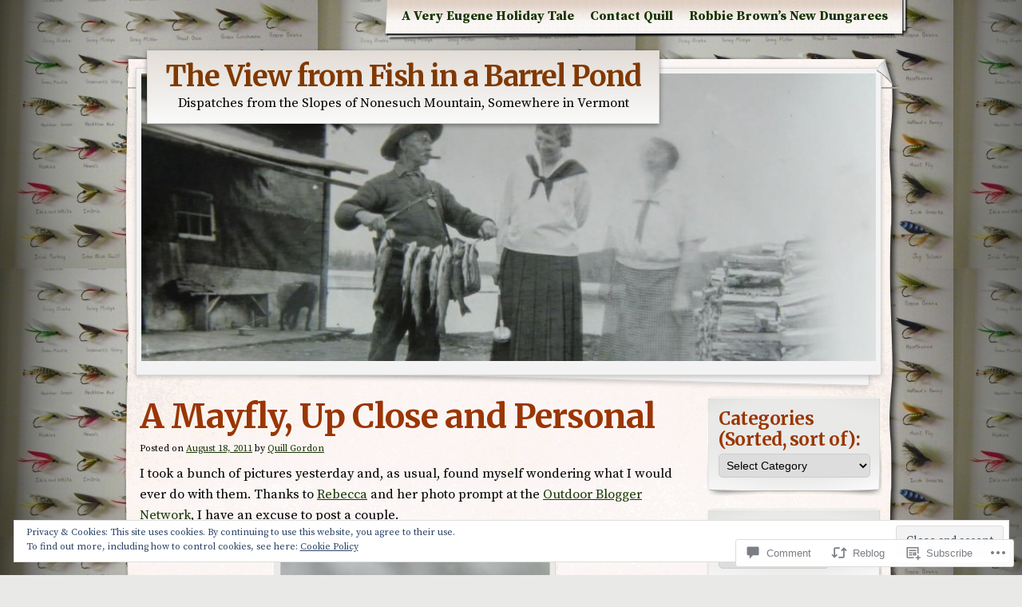

--- FILE ---
content_type: text/html; charset=UTF-8
request_url: https://fishinabarrelpond.com/2011/08/18/a-mayfly-up-close-and-personal/
body_size: 30917
content:
<!DOCTYPE html>
<!--[if IE 8]>
<html id="ie8" lang="en">
<![endif]-->
<!--[if !(IE 8)]><!-->
<html lang="en">
<!--<![endif]-->
<head>
	<meta charset="UTF-8" />
	<title>A Mayfly, Up Close and Personal | The View from Fish in a Barrel Pond</title>
	<link rel="profile" href="http://gmpg.org/xfn/11" />
	<link rel="pingback" href="https://fishinabarrelpond.com/xmlrpc.php" />
	<script type="text/javascript">
  WebFontConfig = {"google":{"families":["Merriweather:b:latin,latin-ext","Source+Serif+Pro:r,i,b,bi:latin,latin-ext"]},"api_url":"https:\/\/fonts-api.wp.com\/css"};
  (function() {
    var wf = document.createElement('script');
    wf.src = '/wp-content/plugins/custom-fonts/js/webfont.js';
    wf.type = 'text/javascript';
    wf.async = 'true';
    var s = document.getElementsByTagName('script')[0];
    s.parentNode.insertBefore(wf, s);
	})();
</script><style id="jetpack-custom-fonts-css">.wf-active #logo a, .wf-active #logo a:visited{font-family:"Merriweather",serif;font-size:35.8px;font-style:normal;font-weight:700}.wf-active body{font-family:"Source Serif Pro",serif;font-size:16.5px}.wf-active #cancel-comment-reply-link{font-family:"Source Serif Pro",serif;font-size:14.2px}.wf-active h1, .wf-active h2, .wf-active h3, .wf-active h4, .wf-active h5, .wf-active h6{font-weight:700;font-style:normal}.wf-active h1, .wf-active h2, .wf-active h3{font-family:"Merriweather",serif;font-style:normal;font-weight:700}.wf-active h1{font-size:42.6px;font-style:normal;font-weight:700}.wf-active h2{font-size:31.4px;font-style:normal;font-weight:700}.wf-active h3{font-size:22.4px;font-style:normal;font-weight:700}.wf-active h4, .wf-active h5, .wf-active h6{font-family:"Merriweather",serif;font-size:20.2px;font-style:normal;font-weight:700}.wf-active h5{font-size:17.9px;font-style:normal;font-weight:700}.wf-active h6{font-size:15.7px;font-style:normal;font-weight:700}</style>
<meta name='robots' content='max-image-preview:large' />
<meta name="google-site-verification" content="zr8F5gksP_jCj1bL167lL6zI8IbBcNHKr91UisBvkXg" />

<!-- Async WordPress.com Remote Login -->
<script id="wpcom_remote_login_js">
var wpcom_remote_login_extra_auth = '';
function wpcom_remote_login_remove_dom_node_id( element_id ) {
	var dom_node = document.getElementById( element_id );
	if ( dom_node ) { dom_node.parentNode.removeChild( dom_node ); }
}
function wpcom_remote_login_remove_dom_node_classes( class_name ) {
	var dom_nodes = document.querySelectorAll( '.' + class_name );
	for ( var i = 0; i < dom_nodes.length; i++ ) {
		dom_nodes[ i ].parentNode.removeChild( dom_nodes[ i ] );
	}
}
function wpcom_remote_login_final_cleanup() {
	wpcom_remote_login_remove_dom_node_classes( "wpcom_remote_login_msg" );
	wpcom_remote_login_remove_dom_node_id( "wpcom_remote_login_key" );
	wpcom_remote_login_remove_dom_node_id( "wpcom_remote_login_validate" );
	wpcom_remote_login_remove_dom_node_id( "wpcom_remote_login_js" );
	wpcom_remote_login_remove_dom_node_id( "wpcom_request_access_iframe" );
	wpcom_remote_login_remove_dom_node_id( "wpcom_request_access_styles" );
}

// Watch for messages back from the remote login
window.addEventListener( "message", function( e ) {
	if ( e.origin === "https://r-login.wordpress.com" ) {
		var data = {};
		try {
			data = JSON.parse( e.data );
		} catch( e ) {
			wpcom_remote_login_final_cleanup();
			return;
		}

		if ( data.msg === 'LOGIN' ) {
			// Clean up the login check iframe
			wpcom_remote_login_remove_dom_node_id( "wpcom_remote_login_key" );

			var id_regex = new RegExp( /^[0-9]+$/ );
			var token_regex = new RegExp( /^.*|.*|.*$/ );
			if (
				token_regex.test( data.token )
				&& id_regex.test( data.wpcomid )
			) {
				// We have everything we need to ask for a login
				var script = document.createElement( "script" );
				script.setAttribute( "id", "wpcom_remote_login_validate" );
				script.src = '/remote-login.php?wpcom_remote_login=validate'
					+ '&wpcomid=' + data.wpcomid
					+ '&token=' + encodeURIComponent( data.token )
					+ '&host=' + window.location.protocol
					+ '//' + window.location.hostname
					+ '&postid=1963'
					+ '&is_singular=1';
				document.body.appendChild( script );
			}

			return;
		}

		// Safari ITP, not logged in, so redirect
		if ( data.msg === 'LOGIN-REDIRECT' ) {
			window.location = 'https://wordpress.com/log-in?redirect_to=' + window.location.href;
			return;
		}

		// Safari ITP, storage access failed, remove the request
		if ( data.msg === 'LOGIN-REMOVE' ) {
			var css_zap = 'html { -webkit-transition: margin-top 1s; transition: margin-top 1s; } /* 9001 */ html { margin-top: 0 !important; } * html body { margin-top: 0 !important; } @media screen and ( max-width: 782px ) { html { margin-top: 0 !important; } * html body { margin-top: 0 !important; } }';
			var style_zap = document.createElement( 'style' );
			style_zap.type = 'text/css';
			style_zap.appendChild( document.createTextNode( css_zap ) );
			document.body.appendChild( style_zap );

			var e = document.getElementById( 'wpcom_request_access_iframe' );
			e.parentNode.removeChild( e );

			document.cookie = 'wordpress_com_login_access=denied; path=/; max-age=31536000';

			return;
		}

		// Safari ITP
		if ( data.msg === 'REQUEST_ACCESS' ) {
			console.log( 'request access: safari' );

			// Check ITP iframe enable/disable knob
			if ( wpcom_remote_login_extra_auth !== 'safari_itp_iframe' ) {
				return;
			}

			// If we are in a "private window" there is no ITP.
			var private_window = false;
			try {
				var opendb = window.openDatabase( null, null, null, null );
			} catch( e ) {
				private_window = true;
			}

			if ( private_window ) {
				console.log( 'private window' );
				return;
			}

			var iframe = document.createElement( 'iframe' );
			iframe.id = 'wpcom_request_access_iframe';
			iframe.setAttribute( 'scrolling', 'no' );
			iframe.setAttribute( 'sandbox', 'allow-storage-access-by-user-activation allow-scripts allow-same-origin allow-top-navigation-by-user-activation' );
			iframe.src = 'https://r-login.wordpress.com/remote-login.php?wpcom_remote_login=request_access&origin=' + encodeURIComponent( data.origin ) + '&wpcomid=' + encodeURIComponent( data.wpcomid );

			var css = 'html { -webkit-transition: margin-top 1s; transition: margin-top 1s; } /* 9001 */ html { margin-top: 46px !important; } * html body { margin-top: 46px !important; } @media screen and ( max-width: 660px ) { html { margin-top: 71px !important; } * html body { margin-top: 71px !important; } #wpcom_request_access_iframe { display: block; height: 71px !important; } } #wpcom_request_access_iframe { border: 0px; height: 46px; position: fixed; top: 0; left: 0; width: 100%; min-width: 100%; z-index: 99999; background: #23282d; } ';

			var style = document.createElement( 'style' );
			style.type = 'text/css';
			style.id = 'wpcom_request_access_styles';
			style.appendChild( document.createTextNode( css ) );
			document.body.appendChild( style );

			document.body.appendChild( iframe );
		}

		if ( data.msg === 'DONE' ) {
			wpcom_remote_login_final_cleanup();
		}
	}
}, false );

// Inject the remote login iframe after the page has had a chance to load
// more critical resources
window.addEventListener( "DOMContentLoaded", function( e ) {
	var iframe = document.createElement( "iframe" );
	iframe.style.display = "none";
	iframe.setAttribute( "scrolling", "no" );
	iframe.setAttribute( "id", "wpcom_remote_login_key" );
	iframe.src = "https://r-login.wordpress.com/remote-login.php"
		+ "?wpcom_remote_login=key"
		+ "&origin=aHR0cHM6Ly9maXNoaW5hYmFycmVscG9uZC5jb20%3D"
		+ "&wpcomid=1312013"
		+ "&time=" + Math.floor( Date.now() / 1000 );
	document.body.appendChild( iframe );
}, false );
</script>
<link rel='dns-prefetch' href='//s0.wp.com' />
<link rel='dns-prefetch' href='//widgets.wp.com' />
<link rel='dns-prefetch' href='//fonts-api.wp.com' />
<link rel="alternate" type="application/rss+xml" title="The View from Fish in a Barrel Pond &raquo; Feed" href="https://fishinabarrelpond.com/feed/" />
<link rel="alternate" type="application/rss+xml" title="The View from Fish in a Barrel Pond &raquo; Comments Feed" href="https://fishinabarrelpond.com/comments/feed/" />
<link rel="alternate" type="application/rss+xml" title="The View from Fish in a Barrel Pond &raquo; A Mayfly, Up Close and&nbsp;Personal Comments Feed" href="https://fishinabarrelpond.com/2011/08/18/a-mayfly-up-close-and-personal/feed/" />
	<script type="text/javascript">
		/* <![CDATA[ */
		function addLoadEvent(func) {
			var oldonload = window.onload;
			if (typeof window.onload != 'function') {
				window.onload = func;
			} else {
				window.onload = function () {
					oldonload();
					func();
				}
			}
		}
		/* ]]> */
	</script>
	<link crossorigin='anonymous' rel='stylesheet' id='all-css-0-1' href='/_static/??-eJx9jFEKwjAQRC9kXKqV+iOeJSRLSbPJBndD6O1tpFAQ8WfgMTMPWjGOs2JWSNUUqnPIAi34GVUA69ZyDGjINlBMhayigOhKeHYiJ/gtWFCLdXFnSMw9fKXt/MIu8aaw6Bf9U1KIeIg/1OfP9Bim2/VyH6dhXN5pUk2g&cssminify=yes' type='text/css' media='all' />
<style id='wp-emoji-styles-inline-css'>

	img.wp-smiley, img.emoji {
		display: inline !important;
		border: none !important;
		box-shadow: none !important;
		height: 1em !important;
		width: 1em !important;
		margin: 0 0.07em !important;
		vertical-align: -0.1em !important;
		background: none !important;
		padding: 0 !important;
	}
/*# sourceURL=wp-emoji-styles-inline-css */
</style>
<link crossorigin='anonymous' rel='stylesheet' id='all-css-2-1' href='/wp-content/plugins/gutenberg-core/v22.4.2/build/styles/block-library/style.min.css?m=1769608164i&cssminify=yes' type='text/css' media='all' />
<style id='wp-block-library-inline-css'>
.has-text-align-justify {
	text-align:justify;
}
.has-text-align-justify{text-align:justify;}

/*# sourceURL=wp-block-library-inline-css */
</style><style id='global-styles-inline-css'>
:root{--wp--preset--aspect-ratio--square: 1;--wp--preset--aspect-ratio--4-3: 4/3;--wp--preset--aspect-ratio--3-4: 3/4;--wp--preset--aspect-ratio--3-2: 3/2;--wp--preset--aspect-ratio--2-3: 2/3;--wp--preset--aspect-ratio--16-9: 16/9;--wp--preset--aspect-ratio--9-16: 9/16;--wp--preset--color--black: #000000;--wp--preset--color--cyan-bluish-gray: #abb8c3;--wp--preset--color--white: #ffffff;--wp--preset--color--pale-pink: #f78da7;--wp--preset--color--vivid-red: #cf2e2e;--wp--preset--color--luminous-vivid-orange: #ff6900;--wp--preset--color--luminous-vivid-amber: #fcb900;--wp--preset--color--light-green-cyan: #7bdcb5;--wp--preset--color--vivid-green-cyan: #00d084;--wp--preset--color--pale-cyan-blue: #8ed1fc;--wp--preset--color--vivid-cyan-blue: #0693e3;--wp--preset--color--vivid-purple: #9b51e0;--wp--preset--gradient--vivid-cyan-blue-to-vivid-purple: linear-gradient(135deg,rgb(6,147,227) 0%,rgb(155,81,224) 100%);--wp--preset--gradient--light-green-cyan-to-vivid-green-cyan: linear-gradient(135deg,rgb(122,220,180) 0%,rgb(0,208,130) 100%);--wp--preset--gradient--luminous-vivid-amber-to-luminous-vivid-orange: linear-gradient(135deg,rgb(252,185,0) 0%,rgb(255,105,0) 100%);--wp--preset--gradient--luminous-vivid-orange-to-vivid-red: linear-gradient(135deg,rgb(255,105,0) 0%,rgb(207,46,46) 100%);--wp--preset--gradient--very-light-gray-to-cyan-bluish-gray: linear-gradient(135deg,rgb(238,238,238) 0%,rgb(169,184,195) 100%);--wp--preset--gradient--cool-to-warm-spectrum: linear-gradient(135deg,rgb(74,234,220) 0%,rgb(151,120,209) 20%,rgb(207,42,186) 40%,rgb(238,44,130) 60%,rgb(251,105,98) 80%,rgb(254,248,76) 100%);--wp--preset--gradient--blush-light-purple: linear-gradient(135deg,rgb(255,206,236) 0%,rgb(152,150,240) 100%);--wp--preset--gradient--blush-bordeaux: linear-gradient(135deg,rgb(254,205,165) 0%,rgb(254,45,45) 50%,rgb(107,0,62) 100%);--wp--preset--gradient--luminous-dusk: linear-gradient(135deg,rgb(255,203,112) 0%,rgb(199,81,192) 50%,rgb(65,88,208) 100%);--wp--preset--gradient--pale-ocean: linear-gradient(135deg,rgb(255,245,203) 0%,rgb(182,227,212) 50%,rgb(51,167,181) 100%);--wp--preset--gradient--electric-grass: linear-gradient(135deg,rgb(202,248,128) 0%,rgb(113,206,126) 100%);--wp--preset--gradient--midnight: linear-gradient(135deg,rgb(2,3,129) 0%,rgb(40,116,252) 100%);--wp--preset--font-size--small: 13px;--wp--preset--font-size--medium: 20px;--wp--preset--font-size--large: 36px;--wp--preset--font-size--x-large: 42px;--wp--preset--font-family--albert-sans: 'Albert Sans', sans-serif;--wp--preset--font-family--alegreya: Alegreya, serif;--wp--preset--font-family--arvo: Arvo, serif;--wp--preset--font-family--bodoni-moda: 'Bodoni Moda', serif;--wp--preset--font-family--bricolage-grotesque: 'Bricolage Grotesque', sans-serif;--wp--preset--font-family--cabin: Cabin, sans-serif;--wp--preset--font-family--chivo: Chivo, sans-serif;--wp--preset--font-family--commissioner: Commissioner, sans-serif;--wp--preset--font-family--cormorant: Cormorant, serif;--wp--preset--font-family--courier-prime: 'Courier Prime', monospace;--wp--preset--font-family--crimson-pro: 'Crimson Pro', serif;--wp--preset--font-family--dm-mono: 'DM Mono', monospace;--wp--preset--font-family--dm-sans: 'DM Sans', sans-serif;--wp--preset--font-family--dm-serif-display: 'DM Serif Display', serif;--wp--preset--font-family--domine: Domine, serif;--wp--preset--font-family--eb-garamond: 'EB Garamond', serif;--wp--preset--font-family--epilogue: Epilogue, sans-serif;--wp--preset--font-family--fahkwang: Fahkwang, sans-serif;--wp--preset--font-family--figtree: Figtree, sans-serif;--wp--preset--font-family--fira-sans: 'Fira Sans', sans-serif;--wp--preset--font-family--fjalla-one: 'Fjalla One', sans-serif;--wp--preset--font-family--fraunces: Fraunces, serif;--wp--preset--font-family--gabarito: Gabarito, system-ui;--wp--preset--font-family--ibm-plex-mono: 'IBM Plex Mono', monospace;--wp--preset--font-family--ibm-plex-sans: 'IBM Plex Sans', sans-serif;--wp--preset--font-family--ibarra-real-nova: 'Ibarra Real Nova', serif;--wp--preset--font-family--instrument-serif: 'Instrument Serif', serif;--wp--preset--font-family--inter: Inter, sans-serif;--wp--preset--font-family--josefin-sans: 'Josefin Sans', sans-serif;--wp--preset--font-family--jost: Jost, sans-serif;--wp--preset--font-family--libre-baskerville: 'Libre Baskerville', serif;--wp--preset--font-family--libre-franklin: 'Libre Franklin', sans-serif;--wp--preset--font-family--literata: Literata, serif;--wp--preset--font-family--lora: Lora, serif;--wp--preset--font-family--merriweather: Merriweather, serif;--wp--preset--font-family--montserrat: Montserrat, sans-serif;--wp--preset--font-family--newsreader: Newsreader, serif;--wp--preset--font-family--noto-sans-mono: 'Noto Sans Mono', sans-serif;--wp--preset--font-family--nunito: Nunito, sans-serif;--wp--preset--font-family--open-sans: 'Open Sans', sans-serif;--wp--preset--font-family--overpass: Overpass, sans-serif;--wp--preset--font-family--pt-serif: 'PT Serif', serif;--wp--preset--font-family--petrona: Petrona, serif;--wp--preset--font-family--piazzolla: Piazzolla, serif;--wp--preset--font-family--playfair-display: 'Playfair Display', serif;--wp--preset--font-family--plus-jakarta-sans: 'Plus Jakarta Sans', sans-serif;--wp--preset--font-family--poppins: Poppins, sans-serif;--wp--preset--font-family--raleway: Raleway, sans-serif;--wp--preset--font-family--roboto: Roboto, sans-serif;--wp--preset--font-family--roboto-slab: 'Roboto Slab', serif;--wp--preset--font-family--rubik: Rubik, sans-serif;--wp--preset--font-family--rufina: Rufina, serif;--wp--preset--font-family--sora: Sora, sans-serif;--wp--preset--font-family--source-sans-3: 'Source Sans 3', sans-serif;--wp--preset--font-family--source-serif-4: 'Source Serif 4', serif;--wp--preset--font-family--space-mono: 'Space Mono', monospace;--wp--preset--font-family--syne: Syne, sans-serif;--wp--preset--font-family--texturina: Texturina, serif;--wp--preset--font-family--urbanist: Urbanist, sans-serif;--wp--preset--font-family--work-sans: 'Work Sans', sans-serif;--wp--preset--spacing--20: 0.44rem;--wp--preset--spacing--30: 0.67rem;--wp--preset--spacing--40: 1rem;--wp--preset--spacing--50: 1.5rem;--wp--preset--spacing--60: 2.25rem;--wp--preset--spacing--70: 3.38rem;--wp--preset--spacing--80: 5.06rem;--wp--preset--shadow--natural: 6px 6px 9px rgba(0, 0, 0, 0.2);--wp--preset--shadow--deep: 12px 12px 50px rgba(0, 0, 0, 0.4);--wp--preset--shadow--sharp: 6px 6px 0px rgba(0, 0, 0, 0.2);--wp--preset--shadow--outlined: 6px 6px 0px -3px rgb(255, 255, 255), 6px 6px rgb(0, 0, 0);--wp--preset--shadow--crisp: 6px 6px 0px rgb(0, 0, 0);}:where(body) { margin: 0; }:where(.is-layout-flex){gap: 0.5em;}:where(.is-layout-grid){gap: 0.5em;}body .is-layout-flex{display: flex;}.is-layout-flex{flex-wrap: wrap;align-items: center;}.is-layout-flex > :is(*, div){margin: 0;}body .is-layout-grid{display: grid;}.is-layout-grid > :is(*, div){margin: 0;}body{padding-top: 0px;padding-right: 0px;padding-bottom: 0px;padding-left: 0px;}:root :where(.wp-element-button, .wp-block-button__link){background-color: #32373c;border-width: 0;color: #fff;font-family: inherit;font-size: inherit;font-style: inherit;font-weight: inherit;letter-spacing: inherit;line-height: inherit;padding-top: calc(0.667em + 2px);padding-right: calc(1.333em + 2px);padding-bottom: calc(0.667em + 2px);padding-left: calc(1.333em + 2px);text-decoration: none;text-transform: inherit;}.has-black-color{color: var(--wp--preset--color--black) !important;}.has-cyan-bluish-gray-color{color: var(--wp--preset--color--cyan-bluish-gray) !important;}.has-white-color{color: var(--wp--preset--color--white) !important;}.has-pale-pink-color{color: var(--wp--preset--color--pale-pink) !important;}.has-vivid-red-color{color: var(--wp--preset--color--vivid-red) !important;}.has-luminous-vivid-orange-color{color: var(--wp--preset--color--luminous-vivid-orange) !important;}.has-luminous-vivid-amber-color{color: var(--wp--preset--color--luminous-vivid-amber) !important;}.has-light-green-cyan-color{color: var(--wp--preset--color--light-green-cyan) !important;}.has-vivid-green-cyan-color{color: var(--wp--preset--color--vivid-green-cyan) !important;}.has-pale-cyan-blue-color{color: var(--wp--preset--color--pale-cyan-blue) !important;}.has-vivid-cyan-blue-color{color: var(--wp--preset--color--vivid-cyan-blue) !important;}.has-vivid-purple-color{color: var(--wp--preset--color--vivid-purple) !important;}.has-black-background-color{background-color: var(--wp--preset--color--black) !important;}.has-cyan-bluish-gray-background-color{background-color: var(--wp--preset--color--cyan-bluish-gray) !important;}.has-white-background-color{background-color: var(--wp--preset--color--white) !important;}.has-pale-pink-background-color{background-color: var(--wp--preset--color--pale-pink) !important;}.has-vivid-red-background-color{background-color: var(--wp--preset--color--vivid-red) !important;}.has-luminous-vivid-orange-background-color{background-color: var(--wp--preset--color--luminous-vivid-orange) !important;}.has-luminous-vivid-amber-background-color{background-color: var(--wp--preset--color--luminous-vivid-amber) !important;}.has-light-green-cyan-background-color{background-color: var(--wp--preset--color--light-green-cyan) !important;}.has-vivid-green-cyan-background-color{background-color: var(--wp--preset--color--vivid-green-cyan) !important;}.has-pale-cyan-blue-background-color{background-color: var(--wp--preset--color--pale-cyan-blue) !important;}.has-vivid-cyan-blue-background-color{background-color: var(--wp--preset--color--vivid-cyan-blue) !important;}.has-vivid-purple-background-color{background-color: var(--wp--preset--color--vivid-purple) !important;}.has-black-border-color{border-color: var(--wp--preset--color--black) !important;}.has-cyan-bluish-gray-border-color{border-color: var(--wp--preset--color--cyan-bluish-gray) !important;}.has-white-border-color{border-color: var(--wp--preset--color--white) !important;}.has-pale-pink-border-color{border-color: var(--wp--preset--color--pale-pink) !important;}.has-vivid-red-border-color{border-color: var(--wp--preset--color--vivid-red) !important;}.has-luminous-vivid-orange-border-color{border-color: var(--wp--preset--color--luminous-vivid-orange) !important;}.has-luminous-vivid-amber-border-color{border-color: var(--wp--preset--color--luminous-vivid-amber) !important;}.has-light-green-cyan-border-color{border-color: var(--wp--preset--color--light-green-cyan) !important;}.has-vivid-green-cyan-border-color{border-color: var(--wp--preset--color--vivid-green-cyan) !important;}.has-pale-cyan-blue-border-color{border-color: var(--wp--preset--color--pale-cyan-blue) !important;}.has-vivid-cyan-blue-border-color{border-color: var(--wp--preset--color--vivid-cyan-blue) !important;}.has-vivid-purple-border-color{border-color: var(--wp--preset--color--vivid-purple) !important;}.has-vivid-cyan-blue-to-vivid-purple-gradient-background{background: var(--wp--preset--gradient--vivid-cyan-blue-to-vivid-purple) !important;}.has-light-green-cyan-to-vivid-green-cyan-gradient-background{background: var(--wp--preset--gradient--light-green-cyan-to-vivid-green-cyan) !important;}.has-luminous-vivid-amber-to-luminous-vivid-orange-gradient-background{background: var(--wp--preset--gradient--luminous-vivid-amber-to-luminous-vivid-orange) !important;}.has-luminous-vivid-orange-to-vivid-red-gradient-background{background: var(--wp--preset--gradient--luminous-vivid-orange-to-vivid-red) !important;}.has-very-light-gray-to-cyan-bluish-gray-gradient-background{background: var(--wp--preset--gradient--very-light-gray-to-cyan-bluish-gray) !important;}.has-cool-to-warm-spectrum-gradient-background{background: var(--wp--preset--gradient--cool-to-warm-spectrum) !important;}.has-blush-light-purple-gradient-background{background: var(--wp--preset--gradient--blush-light-purple) !important;}.has-blush-bordeaux-gradient-background{background: var(--wp--preset--gradient--blush-bordeaux) !important;}.has-luminous-dusk-gradient-background{background: var(--wp--preset--gradient--luminous-dusk) !important;}.has-pale-ocean-gradient-background{background: var(--wp--preset--gradient--pale-ocean) !important;}.has-electric-grass-gradient-background{background: var(--wp--preset--gradient--electric-grass) !important;}.has-midnight-gradient-background{background: var(--wp--preset--gradient--midnight) !important;}.has-small-font-size{font-size: var(--wp--preset--font-size--small) !important;}.has-medium-font-size{font-size: var(--wp--preset--font-size--medium) !important;}.has-large-font-size{font-size: var(--wp--preset--font-size--large) !important;}.has-x-large-font-size{font-size: var(--wp--preset--font-size--x-large) !important;}.has-albert-sans-font-family{font-family: var(--wp--preset--font-family--albert-sans) !important;}.has-alegreya-font-family{font-family: var(--wp--preset--font-family--alegreya) !important;}.has-arvo-font-family{font-family: var(--wp--preset--font-family--arvo) !important;}.has-bodoni-moda-font-family{font-family: var(--wp--preset--font-family--bodoni-moda) !important;}.has-bricolage-grotesque-font-family{font-family: var(--wp--preset--font-family--bricolage-grotesque) !important;}.has-cabin-font-family{font-family: var(--wp--preset--font-family--cabin) !important;}.has-chivo-font-family{font-family: var(--wp--preset--font-family--chivo) !important;}.has-commissioner-font-family{font-family: var(--wp--preset--font-family--commissioner) !important;}.has-cormorant-font-family{font-family: var(--wp--preset--font-family--cormorant) !important;}.has-courier-prime-font-family{font-family: var(--wp--preset--font-family--courier-prime) !important;}.has-crimson-pro-font-family{font-family: var(--wp--preset--font-family--crimson-pro) !important;}.has-dm-mono-font-family{font-family: var(--wp--preset--font-family--dm-mono) !important;}.has-dm-sans-font-family{font-family: var(--wp--preset--font-family--dm-sans) !important;}.has-dm-serif-display-font-family{font-family: var(--wp--preset--font-family--dm-serif-display) !important;}.has-domine-font-family{font-family: var(--wp--preset--font-family--domine) !important;}.has-eb-garamond-font-family{font-family: var(--wp--preset--font-family--eb-garamond) !important;}.has-epilogue-font-family{font-family: var(--wp--preset--font-family--epilogue) !important;}.has-fahkwang-font-family{font-family: var(--wp--preset--font-family--fahkwang) !important;}.has-figtree-font-family{font-family: var(--wp--preset--font-family--figtree) !important;}.has-fira-sans-font-family{font-family: var(--wp--preset--font-family--fira-sans) !important;}.has-fjalla-one-font-family{font-family: var(--wp--preset--font-family--fjalla-one) !important;}.has-fraunces-font-family{font-family: var(--wp--preset--font-family--fraunces) !important;}.has-gabarito-font-family{font-family: var(--wp--preset--font-family--gabarito) !important;}.has-ibm-plex-mono-font-family{font-family: var(--wp--preset--font-family--ibm-plex-mono) !important;}.has-ibm-plex-sans-font-family{font-family: var(--wp--preset--font-family--ibm-plex-sans) !important;}.has-ibarra-real-nova-font-family{font-family: var(--wp--preset--font-family--ibarra-real-nova) !important;}.has-instrument-serif-font-family{font-family: var(--wp--preset--font-family--instrument-serif) !important;}.has-inter-font-family{font-family: var(--wp--preset--font-family--inter) !important;}.has-josefin-sans-font-family{font-family: var(--wp--preset--font-family--josefin-sans) !important;}.has-jost-font-family{font-family: var(--wp--preset--font-family--jost) !important;}.has-libre-baskerville-font-family{font-family: var(--wp--preset--font-family--libre-baskerville) !important;}.has-libre-franklin-font-family{font-family: var(--wp--preset--font-family--libre-franklin) !important;}.has-literata-font-family{font-family: var(--wp--preset--font-family--literata) !important;}.has-lora-font-family{font-family: var(--wp--preset--font-family--lora) !important;}.has-merriweather-font-family{font-family: var(--wp--preset--font-family--merriweather) !important;}.has-montserrat-font-family{font-family: var(--wp--preset--font-family--montserrat) !important;}.has-newsreader-font-family{font-family: var(--wp--preset--font-family--newsreader) !important;}.has-noto-sans-mono-font-family{font-family: var(--wp--preset--font-family--noto-sans-mono) !important;}.has-nunito-font-family{font-family: var(--wp--preset--font-family--nunito) !important;}.has-open-sans-font-family{font-family: var(--wp--preset--font-family--open-sans) !important;}.has-overpass-font-family{font-family: var(--wp--preset--font-family--overpass) !important;}.has-pt-serif-font-family{font-family: var(--wp--preset--font-family--pt-serif) !important;}.has-petrona-font-family{font-family: var(--wp--preset--font-family--petrona) !important;}.has-piazzolla-font-family{font-family: var(--wp--preset--font-family--piazzolla) !important;}.has-playfair-display-font-family{font-family: var(--wp--preset--font-family--playfair-display) !important;}.has-plus-jakarta-sans-font-family{font-family: var(--wp--preset--font-family--plus-jakarta-sans) !important;}.has-poppins-font-family{font-family: var(--wp--preset--font-family--poppins) !important;}.has-raleway-font-family{font-family: var(--wp--preset--font-family--raleway) !important;}.has-roboto-font-family{font-family: var(--wp--preset--font-family--roboto) !important;}.has-roboto-slab-font-family{font-family: var(--wp--preset--font-family--roboto-slab) !important;}.has-rubik-font-family{font-family: var(--wp--preset--font-family--rubik) !important;}.has-rufina-font-family{font-family: var(--wp--preset--font-family--rufina) !important;}.has-sora-font-family{font-family: var(--wp--preset--font-family--sora) !important;}.has-source-sans-3-font-family{font-family: var(--wp--preset--font-family--source-sans-3) !important;}.has-source-serif-4-font-family{font-family: var(--wp--preset--font-family--source-serif-4) !important;}.has-space-mono-font-family{font-family: var(--wp--preset--font-family--space-mono) !important;}.has-syne-font-family{font-family: var(--wp--preset--font-family--syne) !important;}.has-texturina-font-family{font-family: var(--wp--preset--font-family--texturina) !important;}.has-urbanist-font-family{font-family: var(--wp--preset--font-family--urbanist) !important;}.has-work-sans-font-family{font-family: var(--wp--preset--font-family--work-sans) !important;}
/*# sourceURL=global-styles-inline-css */
</style>

<style id='classic-theme-styles-inline-css'>
.wp-block-button__link{background-color:#32373c;border-radius:9999px;box-shadow:none;color:#fff;font-size:1.125em;padding:calc(.667em + 2px) calc(1.333em + 2px);text-decoration:none}.wp-block-file__button{background:#32373c;color:#fff}.wp-block-accordion-heading{margin:0}.wp-block-accordion-heading__toggle{background-color:inherit!important;color:inherit!important}.wp-block-accordion-heading__toggle:not(:focus-visible){outline:none}.wp-block-accordion-heading__toggle:focus,.wp-block-accordion-heading__toggle:hover{background-color:inherit!important;border:none;box-shadow:none;color:inherit;padding:var(--wp--preset--spacing--20,1em) 0;text-decoration:none}.wp-block-accordion-heading__toggle:focus-visible{outline:auto;outline-offset:0}
/*# sourceURL=/wp-content/plugins/gutenberg-core/v22.4.2/build/styles/block-library/classic.min.css */
</style>
<link crossorigin='anonymous' rel='stylesheet' id='all-css-4-1' href='/_static/??-eJx9jskOwjAMRH+IYPblgPgUlMWClDqJYqf9fVxVXABxseSZefbAWIzPSTAJUDOlb/eYGHyuqDoVK6AJwhAt9kgaW3rmBfzGxqKMca5UZDY6KTYy8lCQ/3EdSrH+aVSaT8wGUM7pbd4GTCFXsE0yWZHovzDg6sG12AcYsDp9reLUmT/3qcyVLuvj4bRd7fbnTfcCmvdj7g==&cssminify=yes' type='text/css' media='all' />
<link rel='stylesheet' id='verbum-gutenberg-css-css' href='https://widgets.wp.com/verbum-block-editor/block-editor.css?ver=1738686361' media='all' />
<link crossorigin='anonymous' rel='stylesheet' id='all-css-6-1' href='/wp-content/themes/pub/adventure-journal/style.css?m=1741693321i&cssminify=yes' type='text/css' media='all' />
<link rel='stylesheet' id='adventurejournal-vollkorn-css' href='https://fonts-api.wp.com/css?family=Vollkorn%3A400%2C700&#038;ver=6.9-RC2-61304' media='all' />
<link crossorigin='anonymous' rel='stylesheet' id='all-css-8-1' href='/_static/??-eJzTLy/QTc7PK0nNK9HPLdUtyClNz8wr1i9KTcrJTwcy0/WTi5G5ekCujj52Temp+bo5+cmJJZn5eSgc3bScxMwikFb7XFtDE1NLExMLc0OTLACohS2q&cssminify=yes' type='text/css' media='all' />
<link crossorigin='anonymous' rel='stylesheet' id='print-css-9-1' href='/wp-content/mu-plugins/global-print/global-print.css?m=1465851035i&cssminify=yes' type='text/css' media='print' />
<style id='jetpack-global-styles-frontend-style-inline-css'>
:root { --font-headings: unset; --font-base: unset; --font-headings-default: -apple-system,BlinkMacSystemFont,"Segoe UI",Roboto,Oxygen-Sans,Ubuntu,Cantarell,"Helvetica Neue",sans-serif; --font-base-default: -apple-system,BlinkMacSystemFont,"Segoe UI",Roboto,Oxygen-Sans,Ubuntu,Cantarell,"Helvetica Neue",sans-serif;}
/*# sourceURL=jetpack-global-styles-frontend-style-inline-css */
</style>
<link crossorigin='anonymous' rel='stylesheet' id='all-css-12-1' href='/_static/??-eJyNjcEKwjAQRH/IuFRT6kX8FNkmS5K6yQY3Qfx7bfEiXrwM82B4A49qnJRGpUHupnIPqSgs1Cq624chi6zhO5OCRryTR++fW00l7J3qDv43XVNxoOISsmEJol/wY2uR8vs3WggsM/I6uOTzMI3Hw8lOg11eUT1JKA==&cssminify=yes' type='text/css' media='all' />
<script type="text/javascript" id="jetpack_related-posts-js-extra">
/* <![CDATA[ */
var related_posts_js_options = {"post_heading":"h4"};
//# sourceURL=jetpack_related-posts-js-extra
/* ]]> */
</script>
<script type="text/javascript" id="wpcom-actionbar-placeholder-js-extra">
/* <![CDATA[ */
var actionbardata = {"siteID":"1312013","postID":"1963","siteURL":"https://fishinabarrelpond.com","xhrURL":"https://fishinabarrelpond.com/wp-admin/admin-ajax.php","nonce":"5052146ce4","isLoggedIn":"","statusMessage":"","subsEmailDefault":"instantly","proxyScriptUrl":"https://s0.wp.com/wp-content/js/wpcom-proxy-request.js?m=1513050504i&amp;ver=20211021","shortlink":"https://wp.me/p5vjv-vF","i18n":{"followedText":"New posts from this site will now appear in your \u003Ca href=\"https://wordpress.com/reader\"\u003EReader\u003C/a\u003E","foldBar":"Collapse this bar","unfoldBar":"Expand this bar","shortLinkCopied":"Shortlink copied to clipboard."}};
//# sourceURL=wpcom-actionbar-placeholder-js-extra
/* ]]> */
</script>
<script type="text/javascript" id="jetpack-mu-wpcom-settings-js-before">
/* <![CDATA[ */
var JETPACK_MU_WPCOM_SETTINGS = {"assetsUrl":"https://s0.wp.com/wp-content/mu-plugins/jetpack-mu-wpcom-plugin/moon/jetpack_vendor/automattic/jetpack-mu-wpcom/src/build/"};
//# sourceURL=jetpack-mu-wpcom-settings-js-before
/* ]]> */
</script>
<script crossorigin='anonymous' type='text/javascript'  src='/_static/??-eJxdjd0KwjAMhV/ILHNQvRIfRbq2jNY2CU236du7gYh6dfg4f7gKOKYWqGGZQfI8RVJMoYl19zdjYSa8RXI4zjF7rCHbFjwIa9Nf6kqkLukBv4bTlskNpPLj+e+NmafP7crVW6/gslUNuhddEVyGXYCYYPJSt4lruRzPxvT9aRhMegHKMEgx'></script>
<script type="text/javascript" id="rlt-proxy-js-after">
/* <![CDATA[ */
	rltInitialize( {"token":null,"iframeOrigins":["https:\/\/widgets.wp.com"]} );
//# sourceURL=rlt-proxy-js-after
/* ]]> */
</script>
<link rel="EditURI" type="application/rsd+xml" title="RSD" href="https://ghoti62.wordpress.com/xmlrpc.php?rsd" />
<meta name="generator" content="WordPress.com" />
<link rel="canonical" href="https://fishinabarrelpond.com/2011/08/18/a-mayfly-up-close-and-personal/" />
<link rel='shortlink' href='https://wp.me/p5vjv-vF' />
<link rel="alternate" type="application/json+oembed" href="https://public-api.wordpress.com/oembed/?format=json&amp;url=https%3A%2F%2Ffishinabarrelpond.com%2F2011%2F08%2F18%2Fa-mayfly-up-close-and-personal%2F&amp;for=wpcom-auto-discovery" /><link rel="alternate" type="application/xml+oembed" href="https://public-api.wordpress.com/oembed/?format=xml&amp;url=https%3A%2F%2Ffishinabarrelpond.com%2F2011%2F08%2F18%2Fa-mayfly-up-close-and-personal%2F&amp;for=wpcom-auto-discovery" />
<!-- Jetpack Open Graph Tags -->
<meta property="og:type" content="article" />
<meta property="og:title" content="A Mayfly, Up Close and Personal" />
<meta property="og:url" content="https://fishinabarrelpond.com/2011/08/18/a-mayfly-up-close-and-personal/" />
<meta property="og:description" content="I took a bunch of pictures yesterday and, as usual, found myself wondering what I would ever do with them. Thanks to Rebecca and her photo prompt at the Outdoor Blogger Network, I have an excuse to…" />
<meta property="article:published_time" content="2011-08-18T11:09:02+00:00" />
<meta property="article:modified_time" content="2011-08-18T11:09:02+00:00" />
<meta property="og:site_name" content="The View from Fish in a Barrel Pond" />
<meta property="og:image" content="https://fishinabarrelpond.com/wp-content/uploads/2011/08/100_52151.jpg" />
<meta property="og:image:width" content="336" />
<meta property="og:image:height" content="374" />
<meta property="og:image:alt" content="" />
<meta property="og:locale" content="en_US" />
<meta property="article:publisher" content="https://www.facebook.com/WordPresscom" />
<meta name="twitter:text:title" content="A Mayfly, Up Close and&nbsp;Personal" />
<meta name="twitter:image" content="https://fishinabarrelpond.com/wp-content/uploads/2011/08/100_52151.jpg?w=640" />
<meta name="twitter:card" content="summary_large_image" />

<!-- End Jetpack Open Graph Tags -->
<link rel="shortcut icon" type="image/x-icon" href="https://secure.gravatar.com/blavatar/ef7bfaff43fd9c8dc81880d8c91111c702c5ba7872aca3195eee870de72acdf5?s=32" sizes="16x16" />
<link rel="icon" type="image/x-icon" href="https://secure.gravatar.com/blavatar/ef7bfaff43fd9c8dc81880d8c91111c702c5ba7872aca3195eee870de72acdf5?s=32" sizes="16x16" />
<link rel="apple-touch-icon" href="https://secure.gravatar.com/blavatar/ef7bfaff43fd9c8dc81880d8c91111c702c5ba7872aca3195eee870de72acdf5?s=114" />
<link rel='openid.server' href='https://fishinabarrelpond.com/?openidserver=1' />
<link rel='openid.delegate' href='https://fishinabarrelpond.com/' />
<link rel="search" type="application/opensearchdescription+xml" href="https://fishinabarrelpond.com/osd.xml" title="The View from Fish in a Barrel Pond" />
<link rel="search" type="application/opensearchdescription+xml" href="https://s1.wp.com/opensearch.xml" title="WordPress.com" />
<meta name="theme-color" content="#E9E9E8" />
		<style type="text/css">
			.recentcomments a {
				display: inline !important;
				padding: 0 !important;
				margin: 0 !important;
			}

			table.recentcommentsavatartop img.avatar, table.recentcommentsavatarend img.avatar {
				border: 0px;
				margin: 0;
			}

			table.recentcommentsavatartop a, table.recentcommentsavatarend a {
				border: 0px !important;
				background-color: transparent !important;
			}

			td.recentcommentsavatarend, td.recentcommentsavatartop {
				padding: 0px 0px 1px 0px;
				margin: 0px;
			}

			td.recentcommentstextend {
				border: none !important;
				padding: 0px 0px 2px 10px;
			}

			.rtl td.recentcommentstextend {
				padding: 0px 10px 2px 0px;
			}

			td.recentcommentstexttop {
				border: none;
				padding: 0px 0px 0px 10px;
			}

			.rtl td.recentcommentstexttop {
				padding: 0px 10px 0px 0px;
			}
		</style>
		<meta name="description" content="I took a bunch of pictures yesterday and, as usual, found myself wondering what I would ever do with them. Thanks to Rebecca and her photo prompt at the Outdoor Blogger Network, I have an excuse to post a couple. I still haven&#039;t figured out how to tie a transparent mayfly imitation but I am pretty sure a lot of&hellip;" />
	<style>
	#wrapper-content {
		margin-top: -373px;
		padding-top: 375px;
	}
	</style>
<style type="text/css" id="custom-background-css">
body.custom-background { background-color: #E9E9E8; background-image: url("https://ghoti62.files.wordpress.com/2011/11/fliesh.jpg"); background-position: left top; background-size: auto; background-repeat: repeat; background-attachment: fixed; }
</style>
			<script type="text/javascript">

			window.doNotSellCallback = function() {

				var linkElements = [
					'a[href="https://wordpress.com/?ref=footer_blog"]',
					'a[href="https://wordpress.com/?ref=footer_website"]',
					'a[href="https://wordpress.com/?ref=vertical_footer"]',
					'a[href^="https://wordpress.com/?ref=footer_segment_"]',
				].join(',');

				var dnsLink = document.createElement( 'a' );
				dnsLink.href = 'https://wordpress.com/advertising-program-optout/';
				dnsLink.classList.add( 'do-not-sell-link' );
				dnsLink.rel = 'nofollow';
				dnsLink.style.marginLeft = '0.5em';
				dnsLink.textContent = 'Do Not Sell or Share My Personal Information';

				var creditLinks = document.querySelectorAll( linkElements );

				if ( 0 === creditLinks.length ) {
					return false;
				}

				Array.prototype.forEach.call( creditLinks, function( el ) {
					el.insertAdjacentElement( 'afterend', dnsLink );
				});

				return true;
			};

		</script>
		<style type="text/css" id="custom-colors-css">	#colophon p {
		text-shadow: none;
	}
#colophon p { color: #606060;}
#colophon a { color: #606060;}
body.custom-background { background-color: #E9E9E8;}
#logo a, #logo a:visited { color: #803903;}

		a,
		a:active,
		a:focus,
		a:hover,
		a:visited
	 { color: #173502;}
#menu a { color: #173502;}
#menu a:hover { color: #173502;}
#menu li:hover > a { color: #173502;}
.page-link a:link, .page-link a:visited { color: #173502;}
.entry-title { color: #9A3603;}
.entry-title a { color: #9A3603;}
h1, h2, h3, h4, h5, h6 { color: #9A3603;}
h1 a, h2 a, h3 a, h4 a, h5 a, h6 a { color: #9A3603;}
</style>
			<link rel="stylesheet" id="custom-css-css" type="text/css" href="https://s0.wp.com/?custom-css=1&#038;csblog=5vjv&#038;cscache=6&#038;csrev=16" />
			<script type="text/javascript">
	window.google_analytics_uacct = "UA-52447-2";
</script>

<script type="text/javascript">
	var _gaq = _gaq || [];
	_gaq.push(['_setAccount', 'UA-52447-2']);
	_gaq.push(['_gat._anonymizeIp']);
	_gaq.push(['_setDomainName', 'none']);
	_gaq.push(['_setAllowLinker', true]);
	_gaq.push(['_initData']);
	_gaq.push(['_trackPageview']);

	(function() {
		var ga = document.createElement('script'); ga.type = 'text/javascript'; ga.async = true;
		ga.src = ('https:' == document.location.protocol ? 'https://ssl' : 'http://www') + '.google-analytics.com/ga.js';
		(document.getElementsByTagName('head')[0] || document.getElementsByTagName('body')[0]).appendChild(ga);
	})();
</script>
<link crossorigin='anonymous' rel='stylesheet' id='all-css-0-3' href='/_static/??-eJyNjMEKgzAQBX9Ifdha9CJ+StF1KdFkN7gJ+X0RbM89zjAMSqxJJbEkhFxHnz9ODBunONN+M4Kq4O2EsHil3WDFRT4aMqvw/yHomj0baD40G/tf9BXXcApj27+ej6Hr2247ASkBO20=&cssminify=yes' type='text/css' media='all' />
</head>
<body class="wp-singular post-template-default single single-post postid-1963 single-format-standard custom-background wp-theme-pubadventure-journal customizer-styles-applied col-2-left jetpack-reblog-enabled custom-colors">
	<div id="container">
		<div id="container2">
					<div id="menu" role="navigation">
				<span class="assistive-text">Main menu</span>
				<div class="skip-link screen-reader-text"><a href="#content" title="Skip to content">Skip to content</a></div>
				<div id="menu-wrap">
					<div id="nav-right"></div>
					<div class="menu"><ul>
<li class="page_item page-item-9928"><a href="https://fishinabarrelpond.com/a-very-eugene-holiday-tale/">A Very Eugene Holiday&nbsp;Tale</a></li>
<li class="page_item page-item-911"><a href="https://fishinabarrelpond.com/contact-quill/">Contact Quill</a></li>
<li class="page_item page-item-13"><a href="https://fishinabarrelpond.com/a-short-story/">Robbie Brown&#8217;s New&nbsp;Dungarees</a></li>
</ul></div>
					<div class="clear"></div>
				</div>
			</div>
			<div class="clear"></div>
			<div id="wrapper-top">
				<div id="page-curl"></div>
			</div>
			<div id="header">
				<div id="logo">
					<div id="site-title"><a href="https://fishinabarrelpond.com/" title="The View from Fish in a Barrel Pond" rel="home">The View from Fish in a Barrel Pond</a></div>
					<div id="site-description">Dispatches from the Slopes of Nonesuch Mountain, Somewhere in Vermont</div>
				</div>
				<div id="banner">
										<img src="https://fishinabarrelpond.com/wp-content/uploads/2014/01/cropped-3.jpg" width="920" height="360" alt="" />
								</div>
			</div><!-- #header -->
		<div id="wrapper-content">
	<div id="content" class="clearfix">
		<div id="main-content">
			
				<div id="post-1963" class="post-1963 post type-post status-publish format-standard hentry category-fly-fishing category-vermont tag-fly-fishing tag-ghoti62 tag-macro tag-mayfly tag-outdoor-blogger-network tag-outdoor-photo-prompt tag-quill-gordon">
					<h1 class="entry-title">A Mayfly, Up Close and&nbsp;Personal</h1>
					<div class="entry-meta">
						<span class="meta-prep meta-prep-author">Posted on</span> <a href="https://fishinabarrelpond.com/2011/08/18/a-mayfly-up-close-and-personal/" title="7:09 am" rel="bookmark"><span class="entry-date">August 18, 2011</span></a> <span class="meta-sep">by</span> <span class="author vcard"><a class="url fn n" href="https://fishinabarrelpond.com/author/ghoti62/" title="View all posts by Quill Gordon">Quill Gordon</a></span>					</div><!-- .entry-meta -->

					<div class="entry-content" class="clearfix">
						<p>I took a bunch of pictures yesterday and, as usual, found myself wondering what I would ever do with them. Thanks to <a title="The Outdooress" href="http://www.outdooress.com/" target="_blank">Rebecca</a> and her photo prompt at the <a title="Outdoor Blogger Network" href="http://www.outdoorbloggernetwork.com/" target="_blank">Outdoor Blogger Network</a>, I have an excuse to post a couple.</p>
<div data-shortcode="caption" id="attachment_1964" style="width: 346px" class="wp-caption aligncenter"><a href="https://fishinabarrelpond.com/wp-content/uploads/2011/08/100_52151.jpg"><img aria-describedby="caption-attachment-1964" data-attachment-id="1964" data-permalink="https://fishinabarrelpond.com/2011/08/18/a-mayfly-up-close-and-personal/100_5215-2/" data-orig-file="https://fishinabarrelpond.com/wp-content/uploads/2011/08/100_52151.jpg" data-orig-size="336,374" data-comments-opened="1" data-image-meta="{&quot;aperture&quot;:&quot;3.5&quot;,&quot;credit&quot;:&quot;&quot;,&quot;camera&quot;:&quot;KODAK EasyShare Z980 Digital Camera&quot;,&quot;caption&quot;:&quot;&quot;,&quot;created_timestamp&quot;:&quot;1313245504&quot;,&quot;copyright&quot;:&quot;&quot;,&quot;focal_length&quot;:&quot;9.2&quot;,&quot;iso&quot;:&quot;200&quot;,&quot;shutter_speed&quot;:&quot;0.00625&quot;,&quot;title&quot;:&quot;&quot;}" data-image-title="100_5215" data-image-description="" data-image-caption="&lt;p&gt;Transparent Mayfly&lt;/p&gt;
" data-medium-file="https://fishinabarrelpond.com/wp-content/uploads/2011/08/100_52151.jpg?w=270" data-large-file="https://fishinabarrelpond.com/wp-content/uploads/2011/08/100_52151.jpg?w=336" class="size-full wp-image-1964" title="100_5215" src="https://fishinabarrelpond.com/wp-content/uploads/2011/08/100_52151.jpg?w=690" alt=""   srcset="https://fishinabarrelpond.com/wp-content/uploads/2011/08/100_52151.jpg 336w, https://fishinabarrelpond.com/wp-content/uploads/2011/08/100_52151.jpg?w=86&amp;h=96 86w, https://fishinabarrelpond.com/wp-content/uploads/2011/08/100_52151.jpg?w=270&amp;h=300 270w" sizes="(max-width: 336px) 100vw, 336px" /></a><p id="caption-attachment-1964" class="wp-caption-text">Transparent Mayfly</p></div>
<p>I still haven&#8217;t figured out how to tie a transparent mayfly imitation but I am pretty sure a lot of the rises I saw last evening were to these guys (and gals). Of course, I only say that because I couldn&#8217;t see a darn thing on or in the water, even though I was surrounded by rises.</p>
<p>I did get some enthusiastic refusals of a #18 sulfur spinner, though. It is August, the time of long leaders and tiny flies.</p>
<p><a href="https://fishinabarrelpond.com/wp-content/uploads/2011/08/100_5226.jpg"><img data-attachment-id="1965" data-permalink="https://fishinabarrelpond.com/2011/08/18/a-mayfly-up-close-and-personal/100_5226/" data-orig-file="https://fishinabarrelpond.com/wp-content/uploads/2011/08/100_5226.jpg" data-orig-size="381,336" data-comments-opened="1" data-image-meta="{&quot;aperture&quot;:&quot;4&quot;,&quot;credit&quot;:&quot;&quot;,&quot;camera&quot;:&quot;KODAK EasyShare Z980 Digital Camera&quot;,&quot;caption&quot;:&quot;&quot;,&quot;created_timestamp&quot;:&quot;1313605641&quot;,&quot;copyright&quot;:&quot;&quot;,&quot;focal_length&quot;:&quot;20.8&quot;,&quot;iso&quot;:&quot;100&quot;,&quot;shutter_speed&quot;:&quot;0.02&quot;,&quot;title&quot;:&quot;&quot;}" data-image-title="100_5226" data-image-description="" data-image-caption="" data-medium-file="https://fishinabarrelpond.com/wp-content/uploads/2011/08/100_5226.jpg?w=300" data-large-file="https://fishinabarrelpond.com/wp-content/uploads/2011/08/100_5226.jpg?w=381" class="aligncenter size-full wp-image-1965" title="100_5226" src="https://fishinabarrelpond.com/wp-content/uploads/2011/08/100_5226.jpg?w=690" alt=""   srcset="https://fishinabarrelpond.com/wp-content/uploads/2011/08/100_5226.jpg 381w, https://fishinabarrelpond.com/wp-content/uploads/2011/08/100_5226.jpg?w=109&amp;h=96 109w, https://fishinabarrelpond.com/wp-content/uploads/2011/08/100_5226.jpg?w=300&amp;h=265 300w" sizes="(max-width: 381px) 100vw, 381px" /></a></p>
<p>Tight lines, y&#8217;all.</p>
<p>&nbsp;</p>
<p>&nbsp;</p>
<div id="atatags-370373-697b5022b60bf">
		<script type="text/javascript">
			__ATA = window.__ATA || {};
			__ATA.cmd = window.__ATA.cmd || [];
			__ATA.cmd.push(function() {
				__ATA.initVideoSlot('atatags-370373-697b5022b60bf', {
					sectionId: '370373',
					format: 'inread'
				});
			});
		</script>
	</div><div id="jp-post-flair" class="sharedaddy sd-like-enabled sd-sharing-enabled"><div class="sharedaddy sd-sharing-enabled"><div class="robots-nocontent sd-block sd-social sd-social-official sd-sharing"><h3 class="sd-title">Share this:</h3><div class="sd-content"><ul><li class="share-reddit"><a rel="nofollow noopener noreferrer"
				data-shared="sharing-reddit-1963"
				class="share-reddit sd-button"
				href="https://fishinabarrelpond.com/2011/08/18/a-mayfly-up-close-and-personal/?share=reddit"
				target="_blank"
				aria-labelledby="sharing-reddit-1963"
				>
				<span id="sharing-reddit-1963" hidden>Share on Reddit (Opens in new window)</span>
				<span>Reddit</span>
			</a></li><li class="share-linkedin"><div class="linkedin_button"><script type="in/share" data-url="https://fishinabarrelpond.com/2011/08/18/a-mayfly-up-close-and-personal/" data-counter="right"></script></div></li><li class="share-twitter"><a href="https://twitter.com/share" class="twitter-share-button" data-url="https://fishinabarrelpond.com/2011/08/18/a-mayfly-up-close-and-personal/" data-text="A Mayfly, Up Close and Personal"  data-related="wordpressdotcom">Tweet</a></li><li class="share-facebook"><div class="fb-share-button" data-href="https://fishinabarrelpond.com/2011/08/18/a-mayfly-up-close-and-personal/" data-layout="button_count"></div></li><li class="share-email"><a rel="nofollow noopener noreferrer"
				data-shared="sharing-email-1963"
				class="share-email sd-button"
				href="mailto:?subject=%5BShared%20Post%5D%20A%20Mayfly%2C%20Up%20Close%20and%20Personal&#038;body=https%3A%2F%2Ffishinabarrelpond.com%2F2011%2F08%2F18%2Fa-mayfly-up-close-and-personal%2F&#038;share=email"
				target="_blank"
				aria-labelledby="sharing-email-1963"
				data-email-share-error-title="Do you have email set up?" data-email-share-error-text="If you&#039;re having problems sharing via email, you might not have email set up for your browser. You may need to create a new email yourself." data-email-share-nonce="97fed6d48c" data-email-share-track-url="https://fishinabarrelpond.com/2011/08/18/a-mayfly-up-close-and-personal/?share=email">
				<span id="sharing-email-1963" hidden>Email a link to a friend (Opens in new window)</span>
				<span>Email</span>
			</a></li><li class="share-end"></li></ul></div></div></div><div class='sharedaddy sd-block sd-like jetpack-likes-widget-wrapper jetpack-likes-widget-unloaded' id='like-post-wrapper-1312013-1963-697b5022b690c' data-src='//widgets.wp.com/likes/index.html?ver=20260129#blog_id=1312013&amp;post_id=1963&amp;origin=ghoti62.wordpress.com&amp;obj_id=1312013-1963-697b5022b690c&amp;domain=fishinabarrelpond.com' data-name='like-post-frame-1312013-1963-697b5022b690c' data-title='Like or Reblog'><div class='likes-widget-placeholder post-likes-widget-placeholder' style='height: 55px;'><span class='button'><span>Like</span></span> <span class='loading'>Loading...</span></div><span class='sd-text-color'></span><a class='sd-link-color'></a></div>
<div id='jp-relatedposts' class='jp-relatedposts' >
	<h3 class="jp-relatedposts-headline"><em>Related</em></h3>
</div></div>					</div>

					<div class="entry-utility">
																					<span class="cat-links">
							<span class="entry-utility-prep entry-utility-prep-cat-links">Categories: </span> <a href="https://fishinabarrelpond.com/category/fly-fishing/" rel="category tag">Fly Fishing</a>, <a href="https://fishinabarrelpond.com/category/vermont/" rel="category tag">Vermont</a>						</span>
					
					<span class="meta-sep">|</span> <span class="tag-links"><span class="entry-utility-prep entry-utility-prep-tag-links">Tags: <a href="https://fishinabarrelpond.com/tag/fly-fishing/" rel="tag">Fly Fishing</a>, <a href="https://fishinabarrelpond.com/tag/ghoti62/" rel="tag">ghoti62</a>, <a href="https://fishinabarrelpond.com/tag/macro/" rel="tag">macro</a>, <a href="https://fishinabarrelpond.com/tag/mayfly/" rel="tag">mayfly</a>, <a href="https://fishinabarrelpond.com/tag/outdoor-blogger-network/" rel="tag">outdoor blogger network</a>, <a href="https://fishinabarrelpond.com/tag/outdoor-photo-prompt/" rel="tag">outdoor photo prompt</a>, <a href="https://fishinabarrelpond.com/tag/quill-gordon/" rel="tag">quill gordon</a></span></span>
											<span class="meta-sep">|</span>
						<span class="comments-link"><a href="https://fishinabarrelpond.com/2011/08/18/a-mayfly-up-close-and-personal/#comments">6 Comments</a></span>
										</div><!-- .entry-utility -->

					<div id="nav-below-post" class="navigation clearfix">
						<h3 class="assistive-text">Post navigation</h3>
						<div class="nav-previous"><a href="https://fishinabarrelpond.com/2011/08/09/seven-photos/" rel="prev"><span class="meta-nav">&larr;</span> Older post</a></div>
						<div class="nav-next"><a href="https://fishinabarrelpond.com/2011/08/20/a-minute-and-a-half-on-an-august-eve-complete-with-rises/" rel="next">Newer post <span class="meta-nav">&rarr;</span></a></div>
					</div><!-- #nav-below -->

				</div>

					<div id="comments">
	
	
			<h3 id="comments-title">
			6 thoughts on &ldquo;<span>A Mayfly, Up Close and&nbsp;Personal</span>&rdquo;		</h3>

		
		<ol class="commentlist clearfix">
				<li id="li-comment-1013" class="comment even thread-even depth-1">
		<div id="comment-1013">
			<div class="comment-meta">
					<img referrerpolicy="no-referrer" alt='Sanders&#039;s avatar' src='https://1.gravatar.com/avatar/1ebca4af731491c4a7955a48687bbbcca3bb89aee2fdcfd9c3661b5840af1963?s=64&#038;d=identicon' srcset='https://1.gravatar.com/avatar/1ebca4af731491c4a7955a48687bbbcca3bb89aee2fdcfd9c3661b5840af1963?s=64&#038;d=identicon 1x, https://1.gravatar.com/avatar/1ebca4af731491c4a7955a48687bbbcca3bb89aee2fdcfd9c3661b5840af1963?s=96&#038;d=identicon 1.5x, https://1.gravatar.com/avatar/1ebca4af731491c4a7955a48687bbbcca3bb89aee2fdcfd9c3661b5840af1963?s=128&#038;d=identicon 2x, https://1.gravatar.com/avatar/1ebca4af731491c4a7955a48687bbbcca3bb89aee2fdcfd9c3661b5840af1963?s=192&#038;d=identicon 3x, https://1.gravatar.com/avatar/1ebca4af731491c4a7955a48687bbbcca3bb89aee2fdcfd9c3661b5840af1963?s=256&#038;d=identicon 4x' class='avatar avatar-64' height='64' width='64' decoding='async' />
					<div class="comment-date"><a href="#comment-1013" title="Permanent Link">August 18, 2011</a></div>

									</div><!-- .comment-author .vcard -->

							</div>

			<div class="comment-body">
			<div class="comment-author"><a href="http://www.upthepoudre.com" class="url" rel="ugc external nofollow">Sanders</a></div>
				<p>Beautiful little mayfly.</p>
<p>&#8230;and if you do figure out a way to tie one up&#8230;let me know 🙂</p>

				<div class="reply clearfix">
				<a rel="nofollow" class="comment-reply-link" href="https://fishinabarrelpond.com/2011/08/18/a-mayfly-up-close-and-personal/?replytocom=1013#respond" data-commentid="1013" data-postid="1963" data-belowelement="comment-1013" data-respondelement="respond" data-replyto="Reply to Sanders" aria-label="Reply to Sanders">Reply</a>				</div><!-- .reply -->

			</div>
		</li><!-- #comment-## -->

	</li><!-- #comment-## -->
	<li id="li-comment-1014" class="comment odd alt thread-odd thread-alt depth-1">
		<div id="comment-1014">
			<div class="comment-meta">
					<img referrerpolicy="no-referrer" alt='cofisher&#039;s avatar' src='https://0.gravatar.com/avatar/f2c21f25b18371f5cae83cb17bd5680f131abd466d7893742817c23bf4e03d6f?s=64&#038;d=identicon' srcset='https://0.gravatar.com/avatar/f2c21f25b18371f5cae83cb17bd5680f131abd466d7893742817c23bf4e03d6f?s=64&#038;d=identicon 1x, https://0.gravatar.com/avatar/f2c21f25b18371f5cae83cb17bd5680f131abd466d7893742817c23bf4e03d6f?s=96&#038;d=identicon 1.5x, https://0.gravatar.com/avatar/f2c21f25b18371f5cae83cb17bd5680f131abd466d7893742817c23bf4e03d6f?s=128&#038;d=identicon 2x, https://0.gravatar.com/avatar/f2c21f25b18371f5cae83cb17bd5680f131abd466d7893742817c23bf4e03d6f?s=192&#038;d=identicon 3x, https://0.gravatar.com/avatar/f2c21f25b18371f5cae83cb17bd5680f131abd466d7893742817c23bf4e03d6f?s=256&#038;d=identicon 4x' class='avatar avatar-64' height='64' width='64' loading='lazy' decoding='async' />
					<div class="comment-date"><a href="#comment-1014" title="Permanent Link">August 19, 2011</a></div>

									</div><!-- .comment-author .vcard -->

							</div>

			<div class="comment-body">
			<div class="comment-author"><a href="http://www.cofisher.blogspot.com" class="url" rel="ugc external nofollow">cofisher</a></div>
				<p>Beautiful!  And I love that rod&#8230;tell us about it please.</p>

				<div class="reply clearfix">
				<a rel="nofollow" class="comment-reply-link" href="https://fishinabarrelpond.com/2011/08/18/a-mayfly-up-close-and-personal/?replytocom=1014#respond" data-commentid="1014" data-postid="1963" data-belowelement="comment-1014" data-respondelement="respond" data-replyto="Reply to cofisher" aria-label="Reply to cofisher">Reply</a>				</div><!-- .reply -->

			</div>
		</li><!-- #comment-## -->

	</li><!-- #comment-## -->
	<li id="li-comment-1015" class="comment byuser comment-author-ghoti62 bypostauthor even thread-even depth-1">
		<div id="comment-1015">
			<div class="comment-meta">
					<img referrerpolicy="no-referrer" alt='Quill Gordon&#039;s avatar' src='https://0.gravatar.com/avatar/c8dddfe16ea641d013f0e02af82553d2ece529a1326c35733fd27deb7af67c41?s=64&#038;d=identicon' srcset='https://0.gravatar.com/avatar/c8dddfe16ea641d013f0e02af82553d2ece529a1326c35733fd27deb7af67c41?s=64&#038;d=identicon 1x, https://0.gravatar.com/avatar/c8dddfe16ea641d013f0e02af82553d2ece529a1326c35733fd27deb7af67c41?s=96&#038;d=identicon 1.5x, https://0.gravatar.com/avatar/c8dddfe16ea641d013f0e02af82553d2ece529a1326c35733fd27deb7af67c41?s=128&#038;d=identicon 2x, https://0.gravatar.com/avatar/c8dddfe16ea641d013f0e02af82553d2ece529a1326c35733fd27deb7af67c41?s=192&#038;d=identicon 3x, https://0.gravatar.com/avatar/c8dddfe16ea641d013f0e02af82553d2ece529a1326c35733fd27deb7af67c41?s=256&#038;d=identicon 4x' class='avatar avatar-64' height='64' width='64' loading='lazy' decoding='async' />
					<div class="comment-date"><a href="#comment-1015" title="Permanent Link">August 19, 2011</a></div>

									</div><!-- .comment-author .vcard -->

							</div>

			<div class="comment-body">
			<div class="comment-author"><a href="http://www.ghoti62.wordpress.com" class="url" rel="ugc external nofollow">Quill Gordon</a></div>
				<p>Sanders &#8212; I am playing with an old fly credited to Harry Darbee, with an extended body made from a saddle hackle with the fibers pulled forward.<br />
( <a href="http://flyanglersonline.com/flytying/fotw/072699fotw.php" rel="nofollow ugc">http://flyanglersonline.com/flytying/fotw/072699fotw.php</a> )shows the basic idea but I&#8217;m tying it with a longer hook, a white or cream colored feather, and I&#8217;m not using a parachute hackle. Just grizzly, clipped top and bottom to make spent wings. Lets a lot of light through, at least to my eye. Should make a nice, delicate impression, especially so close to dark during the evening rise. Trying a couple out tonight if it doesn&#8217;t rain.</p>
<p>Cofisher &#8212; The rod? That old thing? That&#8217;s my trusty 1938 Wright &amp; McGill Granger Deluxe. It has a lot of dings and battle scars from its 70+ years on the water with other anglers but I love it very much. It has a rhythm of its own, a stroke that can&#8217;t be hurried or rushed. Try too hard and every cast falls apart, but slow down, feel and listen to what it is saying and it casts like a dream. A very heavy dream, but a dream none the less.</p>

				<div class="reply clearfix">
				<a rel="nofollow" class="comment-reply-link" href="https://fishinabarrelpond.com/2011/08/18/a-mayfly-up-close-and-personal/?replytocom=1015#respond" data-commentid="1015" data-postid="1963" data-belowelement="comment-1015" data-respondelement="respond" data-replyto="Reply to Quill Gordon" aria-label="Reply to Quill Gordon">Reply</a>				</div><!-- .reply -->

			</div>
		</li><!-- #comment-## -->

	</li><!-- #comment-## -->
	<li id="li-comment-1016" class="comment odd alt thread-odd thread-alt depth-1">
		<div id="comment-1016">
			<div class="comment-meta">
					<img referrerpolicy="no-referrer" alt='Erin Block&#039;s avatar' src='https://2.gravatar.com/avatar/bbd628a26e4e10698b3e19cb13f89f75c15acad559d911e7972bcb81c0278289?s=64&#038;d=identicon' srcset='https://2.gravatar.com/avatar/bbd628a26e4e10698b3e19cb13f89f75c15acad559d911e7972bcb81c0278289?s=64&#038;d=identicon 1x, https://2.gravatar.com/avatar/bbd628a26e4e10698b3e19cb13f89f75c15acad559d911e7972bcb81c0278289?s=96&#038;d=identicon 1.5x, https://2.gravatar.com/avatar/bbd628a26e4e10698b3e19cb13f89f75c15acad559d911e7972bcb81c0278289?s=128&#038;d=identicon 2x, https://2.gravatar.com/avatar/bbd628a26e4e10698b3e19cb13f89f75c15acad559d911e7972bcb81c0278289?s=192&#038;d=identicon 3x, https://2.gravatar.com/avatar/bbd628a26e4e10698b3e19cb13f89f75c15acad559d911e7972bcb81c0278289?s=256&#038;d=identicon 4x' class='avatar avatar-64' height='64' width='64' loading='lazy' decoding='async' />
					<div class="comment-date"><a href="#comment-1016" title="Permanent Link">August 19, 2011</a></div>

									</div><!-- .comment-author .vcard -->

							</div>

			<div class="comment-body">
			<div class="comment-author"><a href="http://mysteriesinternal.blogspot.com/" class="url" rel="ugc external nofollow">Erin Block</a></div>
				<p>The lighter the dream, usually the worse the nightmare. Lovely post, Quill&#8230;</p>

				<div class="reply clearfix">
				<a rel="nofollow" class="comment-reply-link" href="https://fishinabarrelpond.com/2011/08/18/a-mayfly-up-close-and-personal/?replytocom=1016#respond" data-commentid="1016" data-postid="1963" data-belowelement="comment-1016" data-respondelement="respond" data-replyto="Reply to Erin Block" aria-label="Reply to Erin Block">Reply</a>				</div><!-- .reply -->

			</div>
		</li><!-- #comment-## -->

	</li><!-- #comment-## -->
	<li id="li-comment-1017" class="comment even thread-even depth-1">
		<div id="comment-1017">
			<div class="comment-meta">
					<img referrerpolicy="no-referrer" alt='cofisher&#039;s avatar' src='https://0.gravatar.com/avatar/f2c21f25b18371f5cae83cb17bd5680f131abd466d7893742817c23bf4e03d6f?s=64&#038;d=identicon' srcset='https://0.gravatar.com/avatar/f2c21f25b18371f5cae83cb17bd5680f131abd466d7893742817c23bf4e03d6f?s=64&#038;d=identicon 1x, https://0.gravatar.com/avatar/f2c21f25b18371f5cae83cb17bd5680f131abd466d7893742817c23bf4e03d6f?s=96&#038;d=identicon 1.5x, https://0.gravatar.com/avatar/f2c21f25b18371f5cae83cb17bd5680f131abd466d7893742817c23bf4e03d6f?s=128&#038;d=identicon 2x, https://0.gravatar.com/avatar/f2c21f25b18371f5cae83cb17bd5680f131abd466d7893742817c23bf4e03d6f?s=192&#038;d=identicon 3x, https://0.gravatar.com/avatar/f2c21f25b18371f5cae83cb17bd5680f131abd466d7893742817c23bf4e03d6f?s=256&#038;d=identicon 4x' class='avatar avatar-64' height='64' width='64' loading='lazy' decoding='async' />
					<div class="comment-date"><a href="#comment-1017" title="Permanent Link">August 19, 2011</a></div>

									</div><!-- .comment-author .vcard -->

							</div>

			<div class="comment-body">
			<div class="comment-author"><a href="http://www.cofisher.blogspot.com" class="url" rel="ugc external nofollow">cofisher</a></div>
				<p>I thought it was a Granger&#8230;good taste my friend. That rod will never let you down.</p>

				<div class="reply clearfix">
				<a rel="nofollow" class="comment-reply-link" href="https://fishinabarrelpond.com/2011/08/18/a-mayfly-up-close-and-personal/?replytocom=1017#respond" data-commentid="1017" data-postid="1963" data-belowelement="comment-1017" data-respondelement="respond" data-replyto="Reply to cofisher" aria-label="Reply to cofisher">Reply</a>				</div><!-- .reply -->

			</div>
		</li><!-- #comment-## -->

	</li><!-- #comment-## -->
	<li id="li-comment-1018" class="comment odd alt thread-odd thread-alt depth-1">
		<div id="comment-1018">
			<div class="comment-meta">
					<img referrerpolicy="no-referrer" alt='Rebecca&#039;s avatar' src='https://1.gravatar.com/avatar/dd277dbda4d5dba6f732da1ecdce50585190bec209c8c35afb45de63807d6528?s=64&#038;d=identicon' srcset='https://1.gravatar.com/avatar/dd277dbda4d5dba6f732da1ecdce50585190bec209c8c35afb45de63807d6528?s=64&#038;d=identicon 1x, https://1.gravatar.com/avatar/dd277dbda4d5dba6f732da1ecdce50585190bec209c8c35afb45de63807d6528?s=96&#038;d=identicon 1.5x, https://1.gravatar.com/avatar/dd277dbda4d5dba6f732da1ecdce50585190bec209c8c35afb45de63807d6528?s=128&#038;d=identicon 2x, https://1.gravatar.com/avatar/dd277dbda4d5dba6f732da1ecdce50585190bec209c8c35afb45de63807d6528?s=192&#038;d=identicon 3x, https://1.gravatar.com/avatar/dd277dbda4d5dba6f732da1ecdce50585190bec209c8c35afb45de63807d6528?s=256&#038;d=identicon 4x' class='avatar avatar-64' height='64' width='64' loading='lazy' decoding='async' />
					<div class="comment-date"><a href="#comment-1018" title="Permanent Link">August 20, 2011</a></div>

									</div><!-- .comment-author .vcard -->

							</div>

			<div class="comment-body">
			<div class="comment-author"><a href="http://www.outdoorbloggernetwork.com" class="url" rel="ugc external nofollow">Rebecca</a></div>
				<p>Gorgeous picture of the mayfly!<br />
Now we just need someone to tie the perfect imitation up and share with all of us =)<br />
Well done and I&#8217;m glad my photo prompt had good timing!<br />
Rebecca</p>

				<div class="reply clearfix">
				<a rel="nofollow" class="comment-reply-link" href="https://fishinabarrelpond.com/2011/08/18/a-mayfly-up-close-and-personal/?replytocom=1018#respond" data-commentid="1018" data-postid="1963" data-belowelement="comment-1018" data-respondelement="respond" data-replyto="Reply to Rebecca" aria-label="Reply to Rebecca">Reply</a>				</div><!-- .reply -->

			</div>
		</li><!-- #comment-## -->

	</li><!-- #comment-## -->
		</ol>

		
	
		<div id="respond" class="comment-respond">
		<h3 id="reply-title" class="comment-reply-title">Cast A Line <small><a rel="nofollow" id="cancel-comment-reply-link" href="/2011/08/18/a-mayfly-up-close-and-personal/#respond" style="display:none;">Cancel reply</a></small></h3><form action="https://fishinabarrelpond.com/wp-comments-post.php" method="post" id="commentform" class="comment-form">


<div class="comment-form__verbum transparent"></div><div class="verbum-form-meta"><input type='hidden' name='comment_post_ID' value='1963' id='comment_post_ID' />
<input type='hidden' name='comment_parent' id='comment_parent' value='0' />

			<input type="hidden" name="highlander_comment_nonce" id="highlander_comment_nonce" value="f14a55defa" />
			<input type="hidden" name="verbum_show_subscription_modal" value="" /></div><p style="display: none;"><input type="hidden" id="akismet_comment_nonce" name="akismet_comment_nonce" value="c6648b4469" /></p><p style="display: none !important;" class="akismet-fields-container" data-prefix="ak_"><label>&#916;<textarea name="ak_hp_textarea" cols="45" rows="8" maxlength="100"></textarea></label><input type="hidden" id="ak_js_1" name="ak_js" value="164"/><script type="text/javascript">
/* <![CDATA[ */
document.getElementById( "ak_js_1" ).setAttribute( "value", ( new Date() ).getTime() );
/* ]]> */
</script>
</p></form>	</div><!-- #respond -->
	
</div><!-- #comments -->
	        
		</div><!-- #main-content -->

				<div id="secondary" class="widget-area" role="complementary">
						<div id="categories-2" class="widget widget_categories"><h3 class="widget-title">Categories (Sorted, sort of):</h3><form action="https://fishinabarrelpond.com" method="get"><label class="screen-reader-text" for="cat">Categories (Sorted, sort of):</label><select  name='cat' id='cat' class='postform'>
	<option value='-1'>Select Category</option>
	<option class="level-0" value="13448099">+The Neverwas Nonesuch Angling Society</option>
	<option class="level-0" value="1">+Uncategorized</option>
	<option class="level-0" value="232577">Flashback Fridays</option>
	<option class="level-0" value="4883">Fly Fishing</option>
	<option class="level-0" value="376">Humor</option>
	<option class="level-0" value="133477">Loons</option>
	<option class="level-0" value="539305">Maple Syrup</option>
	<option class="level-0" value="1099">nature</option>
	<option class="level-0" value="4526735">politics</option>
	<option class="level-0" value="49089897">Product and Gear Reviews</option>
	<option class="level-0" value="503602">Rural Life</option>
	<option class="level-0" value="14005394">Stories About My Good Friend, Eugene</option>
	<option class="level-0" value="1866">Vermont</option>
	<option class="level-0" value="5458463">Winter</option>
</select>
</form><script type="text/javascript">
/* <![CDATA[ */

( ( dropdownId ) => {
	const dropdown = document.getElementById( dropdownId );
	function onSelectChange() {
		setTimeout( () => {
			if ( 'escape' === dropdown.dataset.lastkey ) {
				return;
			}
			if ( dropdown.value && parseInt( dropdown.value ) > 0 && dropdown instanceof HTMLSelectElement ) {
				dropdown.parentElement.submit();
			}
		}, 250 );
	}
	function onKeyUp( event ) {
		if ( 'Escape' === event.key ) {
			dropdown.dataset.lastkey = 'escape';
		} else {
			delete dropdown.dataset.lastkey;
		}
	}
	function onClick() {
		delete dropdown.dataset.lastkey;
	}
	dropdown.addEventListener( 'keyup', onKeyUp );
	dropdown.addEventListener( 'click', onClick );
	dropdown.addEventListener( 'change', onSelectChange );
})( "cat" );

//# sourceURL=WP_Widget_Categories%3A%3Awidget
/* ]]> */
</script>
</div><div id="archives-2" class="widget widget_archive"><h3 class="widget-title">Archives</h3>		<label class="screen-reader-text" for="archives-dropdown-2">Archives</label>
		<select id="archives-dropdown-2" name="archive-dropdown">
			
			<option value="">Select Month</option>
				<option value='https://fishinabarrelpond.com/2020/07/'> July 2020 </option>
	<option value='https://fishinabarrelpond.com/2019/12/'> December 2019 </option>
	<option value='https://fishinabarrelpond.com/2019/11/'> November 2019 </option>
	<option value='https://fishinabarrelpond.com/2019/03/'> March 2019 </option>
	<option value='https://fishinabarrelpond.com/2019/01/'> January 2019 </option>
	<option value='https://fishinabarrelpond.com/2018/12/'> December 2018 </option>
	<option value='https://fishinabarrelpond.com/2018/10/'> October 2018 </option>
	<option value='https://fishinabarrelpond.com/2018/05/'> May 2018 </option>
	<option value='https://fishinabarrelpond.com/2018/04/'> April 2018 </option>
	<option value='https://fishinabarrelpond.com/2018/03/'> March 2018 </option>
	<option value='https://fishinabarrelpond.com/2018/01/'> January 2018 </option>
	<option value='https://fishinabarrelpond.com/2017/07/'> July 2017 </option>
	<option value='https://fishinabarrelpond.com/2017/06/'> June 2017 </option>
	<option value='https://fishinabarrelpond.com/2017/04/'> April 2017 </option>
	<option value='https://fishinabarrelpond.com/2017/03/'> March 2017 </option>
	<option value='https://fishinabarrelpond.com/2017/02/'> February 2017 </option>
	<option value='https://fishinabarrelpond.com/2017/01/'> January 2017 </option>
	<option value='https://fishinabarrelpond.com/2016/12/'> December 2016 </option>
	<option value='https://fishinabarrelpond.com/2016/11/'> November 2016 </option>
	<option value='https://fishinabarrelpond.com/2016/10/'> October 2016 </option>
	<option value='https://fishinabarrelpond.com/2016/09/'> September 2016 </option>
	<option value='https://fishinabarrelpond.com/2016/08/'> August 2016 </option>
	<option value='https://fishinabarrelpond.com/2016/07/'> July 2016 </option>
	<option value='https://fishinabarrelpond.com/2016/06/'> June 2016 </option>
	<option value='https://fishinabarrelpond.com/2016/05/'> May 2016 </option>
	<option value='https://fishinabarrelpond.com/2016/04/'> April 2016 </option>
	<option value='https://fishinabarrelpond.com/2016/03/'> March 2016 </option>
	<option value='https://fishinabarrelpond.com/2016/02/'> February 2016 </option>
	<option value='https://fishinabarrelpond.com/2016/01/'> January 2016 </option>
	<option value='https://fishinabarrelpond.com/2015/12/'> December 2015 </option>
	<option value='https://fishinabarrelpond.com/2015/11/'> November 2015 </option>
	<option value='https://fishinabarrelpond.com/2015/04/'> April 2015 </option>
	<option value='https://fishinabarrelpond.com/2015/03/'> March 2015 </option>
	<option value='https://fishinabarrelpond.com/2015/01/'> January 2015 </option>
	<option value='https://fishinabarrelpond.com/2014/11/'> November 2014 </option>
	<option value='https://fishinabarrelpond.com/2014/10/'> October 2014 </option>
	<option value='https://fishinabarrelpond.com/2014/08/'> August 2014 </option>
	<option value='https://fishinabarrelpond.com/2014/04/'> April 2014 </option>
	<option value='https://fishinabarrelpond.com/2014/03/'> March 2014 </option>
	<option value='https://fishinabarrelpond.com/2014/02/'> February 2014 </option>
	<option value='https://fishinabarrelpond.com/2014/01/'> January 2014 </option>
	<option value='https://fishinabarrelpond.com/2013/11/'> November 2013 </option>
	<option value='https://fishinabarrelpond.com/2013/10/'> October 2013 </option>
	<option value='https://fishinabarrelpond.com/2013/09/'> September 2013 </option>
	<option value='https://fishinabarrelpond.com/2013/08/'> August 2013 </option>
	<option value='https://fishinabarrelpond.com/2013/07/'> July 2013 </option>
	<option value='https://fishinabarrelpond.com/2013/06/'> June 2013 </option>
	<option value='https://fishinabarrelpond.com/2013/04/'> April 2013 </option>
	<option value='https://fishinabarrelpond.com/2013/03/'> March 2013 </option>
	<option value='https://fishinabarrelpond.com/2013/02/'> February 2013 </option>
	<option value='https://fishinabarrelpond.com/2013/01/'> January 2013 </option>
	<option value='https://fishinabarrelpond.com/2012/12/'> December 2012 </option>
	<option value='https://fishinabarrelpond.com/2012/11/'> November 2012 </option>
	<option value='https://fishinabarrelpond.com/2012/10/'> October 2012 </option>
	<option value='https://fishinabarrelpond.com/2012/08/'> August 2012 </option>
	<option value='https://fishinabarrelpond.com/2012/07/'> July 2012 </option>
	<option value='https://fishinabarrelpond.com/2012/06/'> June 2012 </option>
	<option value='https://fishinabarrelpond.com/2012/04/'> April 2012 </option>
	<option value='https://fishinabarrelpond.com/2012/03/'> March 2012 </option>
	<option value='https://fishinabarrelpond.com/2012/02/'> February 2012 </option>
	<option value='https://fishinabarrelpond.com/2012/01/'> January 2012 </option>
	<option value='https://fishinabarrelpond.com/2011/12/'> December 2011 </option>
	<option value='https://fishinabarrelpond.com/2011/11/'> November 2011 </option>
	<option value='https://fishinabarrelpond.com/2011/10/'> October 2011 </option>
	<option value='https://fishinabarrelpond.com/2011/09/'> September 2011 </option>
	<option value='https://fishinabarrelpond.com/2011/08/'> August 2011 </option>
	<option value='https://fishinabarrelpond.com/2011/07/'> July 2011 </option>
	<option value='https://fishinabarrelpond.com/2011/06/'> June 2011 </option>
	<option value='https://fishinabarrelpond.com/2011/05/'> May 2011 </option>
	<option value='https://fishinabarrelpond.com/2011/04/'> April 2011 </option>
	<option value='https://fishinabarrelpond.com/2011/03/'> March 2011 </option>
	<option value='https://fishinabarrelpond.com/2011/02/'> February 2011 </option>
	<option value='https://fishinabarrelpond.com/2011/01/'> January 2011 </option>
	<option value='https://fishinabarrelpond.com/2010/12/'> December 2010 </option>
	<option value='https://fishinabarrelpond.com/2010/11/'> November 2010 </option>
	<option value='https://fishinabarrelpond.com/2010/10/'> October 2010 </option>
	<option value='https://fishinabarrelpond.com/2010/09/'> September 2010 </option>
	<option value='https://fishinabarrelpond.com/2010/08/'> August 2010 </option>
	<option value='https://fishinabarrelpond.com/2010/06/'> June 2010 </option>
	<option value='https://fishinabarrelpond.com/2010/05/'> May 2010 </option>
	<option value='https://fishinabarrelpond.com/2010/04/'> April 2010 </option>
	<option value='https://fishinabarrelpond.com/2010/03/'> March 2010 </option>
	<option value='https://fishinabarrelpond.com/2010/02/'> February 2010 </option>
	<option value='https://fishinabarrelpond.com/2010/01/'> January 2010 </option>
	<option value='https://fishinabarrelpond.com/2009/12/'> December 2009 </option>
	<option value='https://fishinabarrelpond.com/2009/11/'> November 2009 </option>
	<option value='https://fishinabarrelpond.com/2009/10/'> October 2009 </option>
	<option value='https://fishinabarrelpond.com/2009/09/'> September 2009 </option>
	<option value='https://fishinabarrelpond.com/2009/06/'> June 2009 </option>
	<option value='https://fishinabarrelpond.com/2009/01/'> January 2009 </option>
	<option value='https://fishinabarrelpond.com/2008/12/'> December 2008 </option>
	<option value='https://fishinabarrelpond.com/2008/11/'> November 2008 </option>
	<option value='https://fishinabarrelpond.com/2008/10/'> October 2008 </option>
	<option value='https://fishinabarrelpond.com/2008/09/'> September 2008 </option>
	<option value='https://fishinabarrelpond.com/2008/08/'> August 2008 </option>
	<option value='https://fishinabarrelpond.com/2008/05/'> May 2008 </option>
	<option value='https://fishinabarrelpond.com/2008/04/'> April 2008 </option>
	<option value='https://fishinabarrelpond.com/2008/03/'> March 2008 </option>
	<option value='https://fishinabarrelpond.com/2008/02/'> February 2008 </option>
	<option value='https://fishinabarrelpond.com/2008/01/'> January 2008 </option>
	<option value='https://fishinabarrelpond.com/2007/12/'> December 2007 </option>

		</select>

			<script type="text/javascript">
/* <![CDATA[ */

( ( dropdownId ) => {
	const dropdown = document.getElementById( dropdownId );
	function onSelectChange() {
		setTimeout( () => {
			if ( 'escape' === dropdown.dataset.lastkey ) {
				return;
			}
			if ( dropdown.value ) {
				document.location.href = dropdown.value;
			}
		}, 250 );
	}
	function onKeyUp( event ) {
		if ( 'Escape' === event.key ) {
			dropdown.dataset.lastkey = 'escape';
		} else {
			delete dropdown.dataset.lastkey;
		}
	}
	function onClick() {
		delete dropdown.dataset.lastkey;
	}
	dropdown.addEventListener( 'keyup', onKeyUp );
	dropdown.addEventListener( 'click', onClick );
	dropdown.addEventListener( 'change', onSelectChange );
})( "archives-dropdown-2" );

//# sourceURL=WP_Widget_Archives%3A%3Awidget
/* ]]> */
</script>
</div>		</div><!-- #secondary .widget-area -->

		
	</div><!-- #content -->

			</div>
            <div id="footer" class="clearfix">
				
            </div>
          </div><!-- #container2 -->
        </div><!-- #wrapper-content -->
		<div id="colophon">
			<div id="site-generator">
				<p><a href="https://wordpress.com/?ref=footer_website" rel="nofollow">Create a free website or blog at WordPress.com.</a>	</p>
			</div>
		</div>
    </div><!-- #container -->

<!--  -->
<script type="speculationrules">
{"prefetch":[{"source":"document","where":{"and":[{"href_matches":"/*"},{"not":{"href_matches":["/wp-*.php","/wp-admin/*","/files/*","/wp-content/*","/wp-content/plugins/*","/wp-content/themes/pub/adventure-journal/*","/*\\?(.+)"]}},{"not":{"selector_matches":"a[rel~=\"nofollow\"]"}},{"not":{"selector_matches":".no-prefetch, .no-prefetch a"}}]},"eagerness":"conservative"}]}
</script>
<script type="text/javascript" src="//0.gravatar.com/js/hovercards/hovercards.min.js?ver=202605924dcd77a86c6f1d3698ec27fc5da92b28585ddad3ee636c0397cf312193b2a1" id="grofiles-cards-js"></script>
<script type="text/javascript" id="wpgroho-js-extra">
/* <![CDATA[ */
var WPGroHo = {"my_hash":""};
//# sourceURL=wpgroho-js-extra
/* ]]> */
</script>
<script crossorigin='anonymous' type='text/javascript'  src='/wp-content/mu-plugins/gravatar-hovercards/wpgroho.js?m=1610363240i'></script>

	<script>
		// Initialize and attach hovercards to all gravatars
		( function() {
			function init() {
				if ( typeof Gravatar === 'undefined' ) {
					return;
				}

				if ( typeof Gravatar.init !== 'function' ) {
					return;
				}

				Gravatar.profile_cb = function ( hash, id ) {
					WPGroHo.syncProfileData( hash, id );
				};

				Gravatar.my_hash = WPGroHo.my_hash;
				Gravatar.init(
					'body',
					'#wp-admin-bar-my-account',
					{
						i18n: {
							'Edit your profile →': 'Edit your profile →',
							'View profile →': 'View profile →',
							'Contact': 'Contact',
							'Send money': 'Send money',
							'Sorry, we are unable to load this Gravatar profile.': 'Sorry, we are unable to load this Gravatar profile.',
							'Gravatar not found.': 'Gravatar not found.',
							'Too Many Requests.': 'Too Many Requests.',
							'Internal Server Error.': 'Internal Server Error.',
							'Is this you?': 'Is this you?',
							'Claim your free profile.': 'Claim your free profile.',
							'Email': 'Email',
							'Home Phone': 'Home Phone',
							'Work Phone': 'Work Phone',
							'Cell Phone': 'Cell Phone',
							'Contact Form': 'Contact Form',
							'Calendar': 'Calendar',
						},
					}
				);
			}

			if ( document.readyState !== 'loading' ) {
				init();
			} else {
				document.addEventListener( 'DOMContentLoaded', init );
			}
		} )();
	</script>

		<div style="display:none">
	<div class="grofile-hash-map-675c9cce1147201827dc9792c83aa2b8">
	</div>
	<div class="grofile-hash-map-78ee12a83449b630ab31b09576baac48">
	</div>
	<div class="grofile-hash-map-c6ac9a969627a0a4a9b62b8ca174f551">
	</div>
	<div class="grofile-hash-map-c36aaf325a482272783bf74100058d0f">
	</div>
	<div class="grofile-hash-map-9345d435d1e85ab856d9808281526fcc">
	</div>
	</div>
		<!-- CCPA [start] -->
		<script type="text/javascript">
			( function () {

				var setupPrivacy = function() {

					// Minimal Mozilla Cookie library
					// https://developer.mozilla.org/en-US/docs/Web/API/Document/cookie/Simple_document.cookie_framework
					var cookieLib = window.cookieLib = {getItem:function(e){return e&&decodeURIComponent(document.cookie.replace(new RegExp("(?:(?:^|.*;)\\s*"+encodeURIComponent(e).replace(/[\-\.\+\*]/g,"\\$&")+"\\s*\\=\\s*([^;]*).*$)|^.*$"),"$1"))||null},setItem:function(e,o,n,t,r,i){if(!e||/^(?:expires|max\-age|path|domain|secure)$/i.test(e))return!1;var c="";if(n)switch(n.constructor){case Number:c=n===1/0?"; expires=Fri, 31 Dec 9999 23:59:59 GMT":"; max-age="+n;break;case String:c="; expires="+n;break;case Date:c="; expires="+n.toUTCString()}return"rootDomain"!==r&&".rootDomain"!==r||(r=(".rootDomain"===r?".":"")+document.location.hostname.split(".").slice(-2).join(".")),document.cookie=encodeURIComponent(e)+"="+encodeURIComponent(o)+c+(r?"; domain="+r:"")+(t?"; path="+t:"")+(i?"; secure":""),!0}};

					// Implement IAB USP API.
					window.__uspapi = function( command, version, callback ) {

						// Validate callback.
						if ( typeof callback !== 'function' ) {
							return;
						}

						// Validate the given command.
						if ( command !== 'getUSPData' || version !== 1 ) {
							callback( null, false );
							return;
						}

						// Check for GPC. If set, override any stored cookie.
						if ( navigator.globalPrivacyControl ) {
							callback( { version: 1, uspString: '1YYN' }, true );
							return;
						}

						// Check for cookie.
						var consent = cookieLib.getItem( 'usprivacy' );

						// Invalid cookie.
						if ( null === consent ) {
							callback( null, false );
							return;
						}

						// Everything checks out. Fire the provided callback with the consent data.
						callback( { version: 1, uspString: consent }, true );
					};

					// Initialization.
					document.addEventListener( 'DOMContentLoaded', function() {

						// Internal functions.
						var setDefaultOptInCookie = function() {
							var value = '1YNN';
							var domain = '.wordpress.com' === location.hostname.slice( -14 ) ? '.rootDomain' : location.hostname;
							cookieLib.setItem( 'usprivacy', value, 365 * 24 * 60 * 60, '/', domain );
						};

						var setDefaultOptOutCookie = function() {
							var value = '1YYN';
							var domain = '.wordpress.com' === location.hostname.slice( -14 ) ? '.rootDomain' : location.hostname;
							cookieLib.setItem( 'usprivacy', value, 24 * 60 * 60, '/', domain );
						};

						var setDefaultNotApplicableCookie = function() {
							var value = '1---';
							var domain = '.wordpress.com' === location.hostname.slice( -14 ) ? '.rootDomain' : location.hostname;
							cookieLib.setItem( 'usprivacy', value, 24 * 60 * 60, '/', domain );
						};

						var setCcpaAppliesCookie = function( applies ) {
							var domain = '.wordpress.com' === location.hostname.slice( -14 ) ? '.rootDomain' : location.hostname;
							cookieLib.setItem( 'ccpa_applies', applies, 24 * 60 * 60, '/', domain );
						}

						var maybeCallDoNotSellCallback = function() {
							if ( 'function' === typeof window.doNotSellCallback ) {
								return window.doNotSellCallback();
							}

							return false;
						}

						// Look for usprivacy cookie first.
						var usprivacyCookie = cookieLib.getItem( 'usprivacy' );

						// Found a usprivacy cookie.
						if ( null !== usprivacyCookie ) {

							// If the cookie indicates that CCPA does not apply, then bail.
							if ( '1---' === usprivacyCookie ) {
								return;
							}

							// CCPA applies, so call our callback to add Do Not Sell link to the page.
							maybeCallDoNotSellCallback();

							// We're all done, no more processing needed.
							return;
						}

						// We don't have a usprivacy cookie, so check to see if we have a CCPA applies cookie.
						var ccpaCookie = cookieLib.getItem( 'ccpa_applies' );

						// No CCPA applies cookie found, so we'll need to geolocate if this visitor is from California.
						// This needs to happen client side because we do not have region geo data in our $SERVER headers,
						// only country data -- therefore we can't vary cache on the region.
						if ( null === ccpaCookie ) {

							var request = new XMLHttpRequest();
							request.open( 'GET', 'https://public-api.wordpress.com/geo/', true );

							request.onreadystatechange = function () {
								if ( 4 === this.readyState ) {
									if ( 200 === this.status ) {

										// Got a geo response. Parse out the region data.
										var data = JSON.parse( this.response );
										var region      = data.region ? data.region.toLowerCase() : '';
										var ccpa_applies = ['california', 'colorado', 'connecticut', 'delaware', 'indiana', 'iowa', 'montana', 'new jersey', 'oregon', 'tennessee', 'texas', 'utah', 'virginia'].indexOf( region ) > -1;
										// Set CCPA applies cookie. This keeps us from having to make a geo request too frequently.
										setCcpaAppliesCookie( ccpa_applies );

										// Check if CCPA applies to set the proper usprivacy cookie.
										if ( ccpa_applies ) {
											if ( maybeCallDoNotSellCallback() ) {
												// Do Not Sell link added, so set default opt-in.
												setDefaultOptInCookie();
											} else {
												// Failed showing Do Not Sell link as required, so default to opt-OUT just to be safe.
												setDefaultOptOutCookie();
											}
										} else {
											// CCPA does not apply.
											setDefaultNotApplicableCookie();
										}
									} else {
										// Could not geo, so let's assume for now that CCPA applies to be safe.
										setCcpaAppliesCookie( true );
										if ( maybeCallDoNotSellCallback() ) {
											// Do Not Sell link added, so set default opt-in.
											setDefaultOptInCookie();
										} else {
											// Failed showing Do Not Sell link as required, so default to opt-OUT just to be safe.
											setDefaultOptOutCookie();
										}
									}
								}
							};

							// Send the geo request.
							request.send();
						} else {
							// We found a CCPA applies cookie.
							if ( ccpaCookie === 'true' ) {
								if ( maybeCallDoNotSellCallback() ) {
									// Do Not Sell link added, so set default opt-in.
									setDefaultOptInCookie();
								} else {
									// Failed showing Do Not Sell link as required, so default to opt-OUT just to be safe.
									setDefaultOptOutCookie();
								}
							} else {
								// CCPA does not apply.
								setDefaultNotApplicableCookie();
							}
						}
					} );
				};

				// Kickoff initialization.
				if ( window.defQueue && defQueue.isLOHP && defQueue.isLOHP === 2020 ) {
					defQueue.items.push( setupPrivacy );
				} else {
					setupPrivacy();
				}

			} )();
		</script>

		<!-- CCPA [end] -->
		<div class="widget widget_eu_cookie_law_widget">
<div
	class="hide-on-button ads-active"
	data-hide-timeout="30"
	data-consent-expiration="180"
	id="eu-cookie-law"
	style="display: none"
>
	<form method="post">
		<input type="submit" value="Close and accept" class="accept" />

		Privacy &amp; Cookies: This site uses cookies. By continuing to use this website, you agree to their use. <br />
To find out more, including how to control cookies, see here:
				<a href="https://automattic.com/cookies/" rel="nofollow">
			Cookie Policy		</a>
 </form>
</div>
</div>		<div id="actionbar" dir="ltr" style="display: none;"
			class="actnbr-pub-adventure-journal actnbr-has-follow actnbr-has-actions">
		<ul>
								<li class="actnbr-btn actnbr-hidden">
						<a class="actnbr-action actnbr-actn-comment" href="https://fishinabarrelpond.com/2011/08/18/a-mayfly-up-close-and-personal/#comments">
							<svg class="gridicon gridicons-comment" height="20" width="20" xmlns="http://www.w3.org/2000/svg" viewBox="0 0 24 24"><g><path d="M12 16l-5 5v-5H5c-1.1 0-2-.9-2-2V5c0-1.1.9-2 2-2h14c1.1 0 2 .9 2 2v9c0 1.1-.9 2-2 2h-7z"/></g></svg>							<span>Comment						</span>
						</a>
					</li>
									<li class="actnbr-btn actnbr-hidden">
						<a class="actnbr-action actnbr-actn-reblog" href="">
							<svg class="gridicon gridicons-reblog" height="20" width="20" xmlns="http://www.w3.org/2000/svg" viewBox="0 0 24 24"><g><path d="M22.086 9.914L20 7.828V18c0 1.105-.895 2-2 2h-7v-2h7V7.828l-2.086 2.086L14.5 8.5 19 4l4.5 4.5-1.414 1.414zM6 16.172V6h7V4H6c-1.105 0-2 .895-2 2v10.172l-2.086-2.086L.5 15.5 5 20l4.5-4.5-1.414-1.414L6 16.172z"/></g></svg><span>Reblog</span>
						</a>
					</li>
									<li class="actnbr-btn actnbr-hidden">
								<a class="actnbr-action actnbr-actn-follow " href="">
			<svg class="gridicon" height="20" width="20" xmlns="http://www.w3.org/2000/svg" viewBox="0 0 20 20"><path clip-rule="evenodd" d="m4 4.5h12v6.5h1.5v-6.5-1.5h-1.5-12-1.5v1.5 10.5c0 1.1046.89543 2 2 2h7v-1.5h-7c-.27614 0-.5-.2239-.5-.5zm10.5 2h-9v1.5h9zm-5 3h-4v1.5h4zm3.5 1.5h-1v1h1zm-1-1.5h-1.5v1.5 1 1.5h1.5 1 1.5v-1.5-1-1.5h-1.5zm-2.5 2.5h-4v1.5h4zm6.5 1.25h1.5v2.25h2.25v1.5h-2.25v2.25h-1.5v-2.25h-2.25v-1.5h2.25z"  fill-rule="evenodd"></path></svg>
			<span>Subscribe</span>
		</a>
		<a class="actnbr-action actnbr-actn-following  no-display" href="">
			<svg class="gridicon" height="20" width="20" xmlns="http://www.w3.org/2000/svg" viewBox="0 0 20 20"><path fill-rule="evenodd" clip-rule="evenodd" d="M16 4.5H4V15C4 15.2761 4.22386 15.5 4.5 15.5H11.5V17H4.5C3.39543 17 2.5 16.1046 2.5 15V4.5V3H4H16H17.5V4.5V12.5H16V4.5ZM5.5 6.5H14.5V8H5.5V6.5ZM5.5 9.5H9.5V11H5.5V9.5ZM12 11H13V12H12V11ZM10.5 9.5H12H13H14.5V11V12V13.5H13H12H10.5V12V11V9.5ZM5.5 12H9.5V13.5H5.5V12Z" fill="#008A20"></path><path class="following-icon-tick" d="M13.5 16L15.5 18L19 14.5" stroke="#008A20" stroke-width="1.5"></path></svg>
			<span>Subscribed</span>
		</a>
							<div class="actnbr-popover tip tip-top-left actnbr-notice" id="follow-bubble">
							<div class="tip-arrow"></div>
							<div class="tip-inner actnbr-follow-bubble">
															<ul>
											<li class="actnbr-sitename">
			<a href="http://fishinabarrelpond.com">
				<img loading='lazy' alt='' src='https://secure.gravatar.com/blavatar/ef7bfaff43fd9c8dc81880d8c91111c702c5ba7872aca3195eee870de72acdf5?s=50&#038;d=https%3A%2F%2Fs0.wp.com%2Fi%2Flogo%2Fwpcom-gray-white.png' srcset='https://secure.gravatar.com/blavatar/ef7bfaff43fd9c8dc81880d8c91111c702c5ba7872aca3195eee870de72acdf5?s=50&#038;d=https%3A%2F%2Fs0.wp.com%2Fi%2Flogo%2Fwpcom-gray-white.png 1x, https://secure.gravatar.com/blavatar/ef7bfaff43fd9c8dc81880d8c91111c702c5ba7872aca3195eee870de72acdf5?s=75&#038;d=https%3A%2F%2Fs0.wp.com%2Fi%2Flogo%2Fwpcom-gray-white.png 1.5x, https://secure.gravatar.com/blavatar/ef7bfaff43fd9c8dc81880d8c91111c702c5ba7872aca3195eee870de72acdf5?s=100&#038;d=https%3A%2F%2Fs0.wp.com%2Fi%2Flogo%2Fwpcom-gray-white.png 2x, https://secure.gravatar.com/blavatar/ef7bfaff43fd9c8dc81880d8c91111c702c5ba7872aca3195eee870de72acdf5?s=150&#038;d=https%3A%2F%2Fs0.wp.com%2Fi%2Flogo%2Fwpcom-gray-white.png 3x, https://secure.gravatar.com/blavatar/ef7bfaff43fd9c8dc81880d8c91111c702c5ba7872aca3195eee870de72acdf5?s=200&#038;d=https%3A%2F%2Fs0.wp.com%2Fi%2Flogo%2Fwpcom-gray-white.png 4x' class='avatar avatar-50' height='50' width='50' />				The View from Fish in a Barrel Pond			</a>
		</li>
										<div class="actnbr-message no-display"></div>
									<form method="post" action="https://subscribe.wordpress.com" accept-charset="utf-8" style="display: none;">
																						<div class="actnbr-follow-count">Join 269 other subscribers</div>
																					<div>
										<input type="email" name="email" placeholder="Enter your email address" class="actnbr-email-field" aria-label="Enter your email address" />
										</div>
										<input type="hidden" name="action" value="subscribe" />
										<input type="hidden" name="blog_id" value="1312013" />
										<input type="hidden" name="source" value="https://fishinabarrelpond.com/2011/08/18/a-mayfly-up-close-and-personal/" />
										<input type="hidden" name="sub-type" value="actionbar-follow" />
										<input type="hidden" id="_wpnonce" name="_wpnonce" value="6269298dba" />										<div class="actnbr-button-wrap">
											<button type="submit" value="Sign me up">
												Sign me up											</button>
										</div>
									</form>
									<li class="actnbr-login-nudge">
										<div>
											Already have a WordPress.com account? <a href="https://wordpress.com/log-in?redirect_to=https%3A%2F%2Fr-login.wordpress.com%2Fremote-login.php%3Faction%3Dlink%26back%3Dhttps%253A%252F%252Ffishinabarrelpond.com%252F2011%252F08%252F18%252Fa-mayfly-up-close-and-personal%252F">Log in now.</a>										</div>
									</li>
								</ul>
															</div>
						</div>
					</li>
							<li class="actnbr-ellipsis actnbr-hidden">
				<svg class="gridicon gridicons-ellipsis" height="24" width="24" xmlns="http://www.w3.org/2000/svg" viewBox="0 0 24 24"><g><path d="M7 12c0 1.104-.896 2-2 2s-2-.896-2-2 .896-2 2-2 2 .896 2 2zm12-2c-1.104 0-2 .896-2 2s.896 2 2 2 2-.896 2-2-.896-2-2-2zm-7 0c-1.104 0-2 .896-2 2s.896 2 2 2 2-.896 2-2-.896-2-2-2z"/></g></svg>				<div class="actnbr-popover tip tip-top-left actnbr-more">
					<div class="tip-arrow"></div>
					<div class="tip-inner">
						<ul>
								<li class="actnbr-sitename">
			<a href="http://fishinabarrelpond.com">
				<img loading='lazy' alt='' src='https://secure.gravatar.com/blavatar/ef7bfaff43fd9c8dc81880d8c91111c702c5ba7872aca3195eee870de72acdf5?s=50&#038;d=https%3A%2F%2Fs0.wp.com%2Fi%2Flogo%2Fwpcom-gray-white.png' srcset='https://secure.gravatar.com/blavatar/ef7bfaff43fd9c8dc81880d8c91111c702c5ba7872aca3195eee870de72acdf5?s=50&#038;d=https%3A%2F%2Fs0.wp.com%2Fi%2Flogo%2Fwpcom-gray-white.png 1x, https://secure.gravatar.com/blavatar/ef7bfaff43fd9c8dc81880d8c91111c702c5ba7872aca3195eee870de72acdf5?s=75&#038;d=https%3A%2F%2Fs0.wp.com%2Fi%2Flogo%2Fwpcom-gray-white.png 1.5x, https://secure.gravatar.com/blavatar/ef7bfaff43fd9c8dc81880d8c91111c702c5ba7872aca3195eee870de72acdf5?s=100&#038;d=https%3A%2F%2Fs0.wp.com%2Fi%2Flogo%2Fwpcom-gray-white.png 2x, https://secure.gravatar.com/blavatar/ef7bfaff43fd9c8dc81880d8c91111c702c5ba7872aca3195eee870de72acdf5?s=150&#038;d=https%3A%2F%2Fs0.wp.com%2Fi%2Flogo%2Fwpcom-gray-white.png 3x, https://secure.gravatar.com/blavatar/ef7bfaff43fd9c8dc81880d8c91111c702c5ba7872aca3195eee870de72acdf5?s=200&#038;d=https%3A%2F%2Fs0.wp.com%2Fi%2Flogo%2Fwpcom-gray-white.png 4x' class='avatar avatar-50' height='50' width='50' />				The View from Fish in a Barrel Pond			</a>
		</li>
								<li class="actnbr-folded-follow">
										<a class="actnbr-action actnbr-actn-follow " href="">
			<svg class="gridicon" height="20" width="20" xmlns="http://www.w3.org/2000/svg" viewBox="0 0 20 20"><path clip-rule="evenodd" d="m4 4.5h12v6.5h1.5v-6.5-1.5h-1.5-12-1.5v1.5 10.5c0 1.1046.89543 2 2 2h7v-1.5h-7c-.27614 0-.5-.2239-.5-.5zm10.5 2h-9v1.5h9zm-5 3h-4v1.5h4zm3.5 1.5h-1v1h1zm-1-1.5h-1.5v1.5 1 1.5h1.5 1 1.5v-1.5-1-1.5h-1.5zm-2.5 2.5h-4v1.5h4zm6.5 1.25h1.5v2.25h2.25v1.5h-2.25v2.25h-1.5v-2.25h-2.25v-1.5h2.25z"  fill-rule="evenodd"></path></svg>
			<span>Subscribe</span>
		</a>
		<a class="actnbr-action actnbr-actn-following  no-display" href="">
			<svg class="gridicon" height="20" width="20" xmlns="http://www.w3.org/2000/svg" viewBox="0 0 20 20"><path fill-rule="evenodd" clip-rule="evenodd" d="M16 4.5H4V15C4 15.2761 4.22386 15.5 4.5 15.5H11.5V17H4.5C3.39543 17 2.5 16.1046 2.5 15V4.5V3H4H16H17.5V4.5V12.5H16V4.5ZM5.5 6.5H14.5V8H5.5V6.5ZM5.5 9.5H9.5V11H5.5V9.5ZM12 11H13V12H12V11ZM10.5 9.5H12H13H14.5V11V12V13.5H13H12H10.5V12V11V9.5ZM5.5 12H9.5V13.5H5.5V12Z" fill="#008A20"></path><path class="following-icon-tick" d="M13.5 16L15.5 18L19 14.5" stroke="#008A20" stroke-width="1.5"></path></svg>
			<span>Subscribed</span>
		</a>
								</li>
														<li class="actnbr-signup"><a href="https://wordpress.com/start/">Sign up</a></li>
							<li class="actnbr-login"><a href="https://wordpress.com/log-in?redirect_to=https%3A%2F%2Fr-login.wordpress.com%2Fremote-login.php%3Faction%3Dlink%26back%3Dhttps%253A%252F%252Ffishinabarrelpond.com%252F2011%252F08%252F18%252Fa-mayfly-up-close-and-personal%252F">Log in</a></li>
																<li class="actnbr-shortlink">
										<a href="https://wp.me/p5vjv-vF">
											<span class="actnbr-shortlink__text">Copy shortlink</span>
											<span class="actnbr-shortlink__icon"><svg class="gridicon gridicons-checkmark" height="16" width="16" xmlns="http://www.w3.org/2000/svg" viewBox="0 0 24 24"><g><path d="M9 19.414l-6.707-6.707 1.414-1.414L9 16.586 20.293 5.293l1.414 1.414"/></g></svg></span>
										</a>
									</li>
																<li class="flb-report">
									<a href="https://wordpress.com/abuse/?report_url=https://fishinabarrelpond.com/2011/08/18/a-mayfly-up-close-and-personal/" target="_blank" rel="noopener noreferrer">
										Report this content									</a>
								</li>
															<li class="actnbr-reader">
									<a href="https://wordpress.com/reader/blogs/1312013/posts/1963">
										View post in Reader									</a>
								</li>
															<li class="actnbr-subs">
									<a href="https://subscribe.wordpress.com/">Manage subscriptions</a>
								</li>
																<li class="actnbr-fold"><a href="">Collapse this bar</a></li>
														</ul>
					</div>
				</div>
			</li>
		</ul>
	</div>
	
<script>
window.addEventListener( "DOMContentLoaded", function( event ) {
	var link = document.createElement( "link" );
	link.href = "/wp-content/mu-plugins/actionbar/actionbar.css?v=20250116";
	link.type = "text/css";
	link.rel = "stylesheet";
	document.head.appendChild( link );

	var script = document.createElement( "script" );
	script.src = "/wp-content/mu-plugins/actionbar/actionbar.js?v=20250204";
	document.body.appendChild( script );
} );
</script>

			<div id="jp-carousel-loading-overlay">
			<div id="jp-carousel-loading-wrapper">
				<span id="jp-carousel-library-loading">&nbsp;</span>
			</div>
		</div>
		<div class="jp-carousel-overlay" style="display: none;">

		<div class="jp-carousel-container">
			<!-- The Carousel Swiper -->
			<div
				class="jp-carousel-wrap swiper jp-carousel-swiper-container jp-carousel-transitions"
				itemscope
				itemtype="https://schema.org/ImageGallery">
				<div class="jp-carousel swiper-wrapper"></div>
				<div class="jp-swiper-button-prev swiper-button-prev">
					<svg width="25" height="24" viewBox="0 0 25 24" fill="none" xmlns="http://www.w3.org/2000/svg">
						<mask id="maskPrev" mask-type="alpha" maskUnits="userSpaceOnUse" x="8" y="6" width="9" height="12">
							<path d="M16.2072 16.59L11.6496 12L16.2072 7.41L14.8041 6L8.8335 12L14.8041 18L16.2072 16.59Z" fill="white"/>
						</mask>
						<g mask="url(#maskPrev)">
							<rect x="0.579102" width="23.8823" height="24" fill="#FFFFFF"/>
						</g>
					</svg>
				</div>
				<div class="jp-swiper-button-next swiper-button-next">
					<svg width="25" height="24" viewBox="0 0 25 24" fill="none" xmlns="http://www.w3.org/2000/svg">
						<mask id="maskNext" mask-type="alpha" maskUnits="userSpaceOnUse" x="8" y="6" width="8" height="12">
							<path d="M8.59814 16.59L13.1557 12L8.59814 7.41L10.0012 6L15.9718 12L10.0012 18L8.59814 16.59Z" fill="white"/>
						</mask>
						<g mask="url(#maskNext)">
							<rect x="0.34375" width="23.8822" height="24" fill="#FFFFFF"/>
						</g>
					</svg>
				</div>
			</div>
			<!-- The main close buton -->
			<div class="jp-carousel-close-hint">
				<svg width="25" height="24" viewBox="0 0 25 24" fill="none" xmlns="http://www.w3.org/2000/svg">
					<mask id="maskClose" mask-type="alpha" maskUnits="userSpaceOnUse" x="5" y="5" width="15" height="14">
						<path d="M19.3166 6.41L17.9135 5L12.3509 10.59L6.78834 5L5.38525 6.41L10.9478 12L5.38525 17.59L6.78834 19L12.3509 13.41L17.9135 19L19.3166 17.59L13.754 12L19.3166 6.41Z" fill="white"/>
					</mask>
					<g mask="url(#maskClose)">
						<rect x="0.409668" width="23.8823" height="24" fill="#FFFFFF"/>
					</g>
				</svg>
			</div>
			<!-- Image info, comments and meta -->
			<div class="jp-carousel-info">
				<div class="jp-carousel-info-footer">
					<div class="jp-carousel-pagination-container">
						<div class="jp-swiper-pagination swiper-pagination"></div>
						<div class="jp-carousel-pagination"></div>
					</div>
					<div class="jp-carousel-photo-title-container">
						<h2 class="jp-carousel-photo-caption"></h2>
					</div>
					<div class="jp-carousel-photo-icons-container">
						<a href="#" class="jp-carousel-icon-btn jp-carousel-icon-info" aria-label="Toggle photo metadata visibility">
							<span class="jp-carousel-icon">
								<svg width="25" height="24" viewBox="0 0 25 24" fill="none" xmlns="http://www.w3.org/2000/svg">
									<mask id="maskInfo" mask-type="alpha" maskUnits="userSpaceOnUse" x="2" y="2" width="21" height="20">
										<path fill-rule="evenodd" clip-rule="evenodd" d="M12.7537 2C7.26076 2 2.80273 6.48 2.80273 12C2.80273 17.52 7.26076 22 12.7537 22C18.2466 22 22.7046 17.52 22.7046 12C22.7046 6.48 18.2466 2 12.7537 2ZM11.7586 7V9H13.7488V7H11.7586ZM11.7586 11V17H13.7488V11H11.7586ZM4.79292 12C4.79292 16.41 8.36531 20 12.7537 20C17.142 20 20.7144 16.41 20.7144 12C20.7144 7.59 17.142 4 12.7537 4C8.36531 4 4.79292 7.59 4.79292 12Z" fill="white"/>
									</mask>
									<g mask="url(#maskInfo)">
										<rect x="0.8125" width="23.8823" height="24" fill="#FFFFFF"/>
									</g>
								</svg>
							</span>
						</a>
												<a href="#" class="jp-carousel-icon-btn jp-carousel-icon-comments" aria-label="Toggle photo comments visibility">
							<span class="jp-carousel-icon">
								<svg width="25" height="24" viewBox="0 0 25 24" fill="none" xmlns="http://www.w3.org/2000/svg">
									<mask id="maskComments" mask-type="alpha" maskUnits="userSpaceOnUse" x="2" y="2" width="21" height="20">
										<path fill-rule="evenodd" clip-rule="evenodd" d="M4.3271 2H20.2486C21.3432 2 22.2388 2.9 22.2388 4V16C22.2388 17.1 21.3432 18 20.2486 18H6.31729L2.33691 22V4C2.33691 2.9 3.2325 2 4.3271 2ZM6.31729 16H20.2486V4H4.3271V18L6.31729 16Z" fill="white"/>
									</mask>
									<g mask="url(#maskComments)">
										<rect x="0.34668" width="23.8823" height="24" fill="#FFFFFF"/>
									</g>
								</svg>

								<span class="jp-carousel-has-comments-indicator" aria-label="This image has comments."></span>
							</span>
						</a>
											</div>
				</div>
				<div class="jp-carousel-info-extra">
					<div class="jp-carousel-info-content-wrapper">
						<div class="jp-carousel-photo-title-container">
							<h2 class="jp-carousel-photo-title"></h2>
						</div>
						<div class="jp-carousel-comments-wrapper">
															<div id="jp-carousel-comments-loading">
									<span>Loading Comments...</span>
								</div>
								<div class="jp-carousel-comments"></div>
								<div id="jp-carousel-comment-form-container">
									<span id="jp-carousel-comment-form-spinner">&nbsp;</span>
									<div id="jp-carousel-comment-post-results"></div>
																														<form id="jp-carousel-comment-form">
												<label for="jp-carousel-comment-form-comment-field" class="screen-reader-text">Write a Comment...</label>
												<textarea
													name="comment"
													class="jp-carousel-comment-form-field jp-carousel-comment-form-textarea"
													id="jp-carousel-comment-form-comment-field"
													placeholder="Write a Comment..."
												></textarea>
												<div id="jp-carousel-comment-form-submit-and-info-wrapper">
													<div id="jp-carousel-comment-form-commenting-as">
																													<fieldset>
																<label for="jp-carousel-comment-form-email-field">Email (Required)</label>
																<input type="text" name="email" class="jp-carousel-comment-form-field jp-carousel-comment-form-text-field" id="jp-carousel-comment-form-email-field" />
															</fieldset>
															<fieldset>
																<label for="jp-carousel-comment-form-author-field">Name (Required)</label>
																<input type="text" name="author" class="jp-carousel-comment-form-field jp-carousel-comment-form-text-field" id="jp-carousel-comment-form-author-field" />
															</fieldset>
															<fieldset>
																<label for="jp-carousel-comment-form-url-field">Website</label>
																<input type="text" name="url" class="jp-carousel-comment-form-field jp-carousel-comment-form-text-field" id="jp-carousel-comment-form-url-field" />
															</fieldset>
																											</div>
													<input
														type="submit"
														name="submit"
														class="jp-carousel-comment-form-button"
														id="jp-carousel-comment-form-button-submit"
														value="Post Comment" />
												</div>
											</form>
																											</div>
													</div>
						<div class="jp-carousel-image-meta">
							<div class="jp-carousel-title-and-caption">
								<div class="jp-carousel-photo-info">
									<h3 class="jp-carousel-caption" itemprop="caption description"></h3>
								</div>

								<div class="jp-carousel-photo-description"></div>
							</div>
							<ul class="jp-carousel-image-exif" style="display: none;"></ul>
							<a class="jp-carousel-image-download" href="#" target="_blank" style="display: none;">
								<svg width="25" height="24" viewBox="0 0 25 24" fill="none" xmlns="http://www.w3.org/2000/svg">
									<mask id="mask0" mask-type="alpha" maskUnits="userSpaceOnUse" x="3" y="3" width="19" height="18">
										<path fill-rule="evenodd" clip-rule="evenodd" d="M5.84615 5V19H19.7775V12H21.7677V19C21.7677 20.1 20.8721 21 19.7775 21H5.84615C4.74159 21 3.85596 20.1 3.85596 19V5C3.85596 3.9 4.74159 3 5.84615 3H12.8118V5H5.84615ZM14.802 5V3H21.7677V10H19.7775V6.41L9.99569 16.24L8.59261 14.83L18.3744 5H14.802Z" fill="white"/>
									</mask>
									<g mask="url(#mask0)">
										<rect x="0.870605" width="23.8823" height="24" fill="#FFFFFF"/>
									</g>
								</svg>
								<span class="jp-carousel-download-text"></span>
							</a>
							<div class="jp-carousel-image-map" style="display: none;"></div>
						</div>
					</div>
				</div>
			</div>
		</div>

		</div>
		
	<script type="text/javascript">
		window.WPCOM_sharing_counts = {"https://fishinabarrelpond.com/2011/08/18/a-mayfly-up-close-and-personal/":1963};
	</script>
							<script type="text/javascript">
				( function () {
					var currentScript = document.currentScript;

					// Helper function to load an external script.
					function loadScript( url, cb ) {
						var script = document.createElement( 'script' );
						var prev = currentScript || document.getElementsByTagName( 'script' )[ 0 ];
						script.setAttribute( 'async', true );
						script.setAttribute( 'src', url );
						prev.parentNode.insertBefore( script, prev );
						script.addEventListener( 'load', cb );
					}

					function init() {
						loadScript( 'https://platform.linkedin.com/in.js?async=true', function () {
							if ( typeof IN !== 'undefined' ) {
								IN.init();
							}
						} );
					}

					if ( document.readyState === 'loading' ) {
						document.addEventListener( 'DOMContentLoaded', init );
					} else {
						init();
					}

					document.body.addEventListener( 'is.post-load', function() {
						if ( typeof IN !== 'undefined' ) {
							IN.parse();
						}
					} );
				} )();
			</script>
						<script>!function(d,s,id){var js,fjs=d.getElementsByTagName(s)[0],p=/^http:/.test(d.location)?'http':'https';if(!d.getElementById(id)){js=d.createElement(s);js.id=id;js.src=p+'://platform.twitter.com/widgets.js';fjs.parentNode.insertBefore(js,fjs);}}(document, 'script', 'twitter-wjs');</script>
						<div id="fb-root"></div>
			<script>(function(d, s, id) { var js, fjs = d.getElementsByTagName(s)[0]; if (d.getElementById(id)) return; js = d.createElement(s); js.id = id; js.src = 'https://connect.facebook.net/en_US/sdk.js#xfbml=1&amp;appId=249643311490&version=v2.3'; fjs.parentNode.insertBefore(js, fjs); }(document, 'script', 'facebook-jssdk'));</script>
			<script>
			document.body.addEventListener( 'is.post-load', function() {
				if ( 'undefined' !== typeof FB ) {
					FB.XFBML.parse();
				}
			} );
			</script>
			
	<script type="text/javascript">
		(function () {
			var wpcom_reblog = {
				source: 'toolbar',

				toggle_reblog_box_flair: function (obj_id, post_id) {

					// Go to site selector. This will redirect to their blog if they only have one.
					const postEndpoint = `https://wordpress.com/post`;

					// Ideally we would use the permalink here, but fortunately this will be replaced with the 
					// post permalink in the editor.
					const originalURL = `${ document.location.href }?page_id=${ post_id }`; 
					
					const url =
						postEndpoint +
						'?url=' +
						encodeURIComponent( originalURL ) +
						'&is_post_share=true' +
						'&v=5';

					const redirect = function () {
						if (
							! window.open( url, '_blank' )
						) {
							location.href = url;
						}
					};

					if ( /Firefox/.test( navigator.userAgent ) ) {
						setTimeout( redirect, 0 );
					} else {
						redirect();
					}
				},
			};

			window.wpcom_reblog = wpcom_reblog;
		})();
	</script>
<script crossorigin='anonymous' type='text/javascript'  src='/_static/??/wp-content/mu-plugins/widgets/eu-cookie-law/templates/eu-cookie-law.js,/wp-content/mu-plugins/likes/queuehandler.js?m=1741961244j'></script>
<script type="text/javascript" crossorigin='anonymous' src="https://s0.wp.com/wp-content/plugins/gutenberg-core/v22.4.2/build/scripts/hooks/index.min.js?m=1769608164i&amp;ver=7496969728ca0f95732d" id="wp-hooks-js"></script>
<script type="text/javascript" crossorigin='anonymous' src="https://s0.wp.com/wp-content/plugins/gutenberg-core/v22.4.2/build/scripts/i18n/index.min.js?m=1769608164i&amp;ver=781d11515ad3d91786ec" id="wp-i18n-js"></script>
<script type="text/javascript" id="wp-i18n-js-after">
/* <![CDATA[ */
wp.i18n.setLocaleData( { 'text direction\u0004ltr': [ 'ltr' ] } );
//# sourceURL=wp-i18n-js-after
/* ]]> */
</script>
<script type="text/javascript" id="verbum-settings-js-before">
/* <![CDATA[ */
window.VerbumComments = {"Log in or provide your name and email to leave a reply.":"Log in or provide your name and email to leave a reply.","Log in or provide your name and email to leave a comment.":"Log in or provide your name and email to leave a comment.","Receive web and mobile notifications for posts on this site.":"Receive web and mobile notifications for posts on this site.","Name":"Name","Email (address never made public)":"Email (address never made public)","Website (optional)":"Website (optional)","Leave a reply. (log in optional)":"Leave a reply. (log in optional)","Leave a comment. (log in optional)":"Leave a comment. (log in optional)","Log in to leave a reply.":"Log in to leave a reply.","Log in to leave a comment.":"Log in to leave a comment.","Logged in via %s":"Logged in via %s","Log out":"Log out","Email":"Email","(Address never made public)":"(Address never made public)","Instantly":"Instantly","Daily":"Daily","Reply":"Reply","Comment":"Comment","WordPress":"WordPress","Weekly":"Weekly","Notify me of new posts":"Notify me of new posts","Email me new posts":"Email me new posts","Email me new comments":"Email me new comments","Cancel":"Cancel","Write a comment...":"Write a comment...","Write a reply...":"Write a reply...","Website":"Website","Optional":"Optional","We'll keep you in the loop!":"We'll keep you in the loop!","Loading your comment...":"Loading your comment...","Discover more from":"Discover more from The View from Fish in a Barrel Pond","Subscribe now to keep reading and get access to the full archive.":"Subscribe now to keep reading and get access to the full archive.","Continue reading":"Continue reading","Never miss a beat!":"Never miss a beat!","Interested in getting blog post updates? Simply click the button below to stay in the loop!":"Interested in getting blog post updates? Simply click the button below to stay in the loop!","Enter your email address":"Enter your email address","Subscribe":"Subscribe","Comment sent successfully":"Comment sent successfully","Save my name, email, and website in this browser for the next time I comment.":"Save my name, email, and website in this browser for the next time I comment.","hovercardi18n":{"Edit your profile \u2192":"Edit your profile \u2192","View profile \u2192":"View profile \u2192","Contact":"Contact","Send money":"Send money","Profile not found.":"Profile not found.","Too Many Requests.":"Too Many Requests.","Internal Server Error.":"Internal Server Error.","Sorry, we are unable to load this Gravatar profile.":"Sorry, we are unable to load this Gravatar profile."},"siteId":1312013,"postId":1963,"mustLogIn":false,"requireNameEmail":true,"commentRegistration":false,"connectURL":"https://ghoti62.wordpress.com/public.api/connect/?action=request\u0026domain=fishinabarrelpond.com","logoutURL":"https://ghoti62.wordpress.com/wp-login.php?action=logout\u0026_wpnonce=e5794f8df5","homeURL":"https://fishinabarrelpond.com/","subscribeToBlog":true,"subscribeToComment":true,"isJetpackCommentsLoggedIn":false,"jetpackUsername":"","jetpackUserId":0,"jetpackSignature":"","jetpackAvatar":"https://0.gravatar.com/avatar/?s=96\u0026amp;d=identicon","enableBlocks":true,"enableSubscriptionModal":true,"currentLocale":"en","isJetpackComments":false,"allowedBlocks":["core/paragraph","core/list","core/code","core/list-item","core/quote","core/image","core/embed","core/quote","core/code"],"embedNonce":"db5916ac81","verbumBundleUrl":"/wp-content/mu-plugins/jetpack-mu-wpcom-plugin/moon/jetpack_vendor/automattic/jetpack-mu-wpcom/src/features/verbum-comments/dist/index.js","isRTL":false,"vbeCacheBuster":1738686361,"iframeUniqueId":0,"colorScheme":false}
//# sourceURL=verbum-settings-js-before
/* ]]> */
</script>
<script type="text/javascript" src="/wp-content/mu-plugins/jetpack-mu-wpcom-plugin/moon/jetpack_vendor/automattic/jetpack-mu-wpcom/src/build/verbum-comments/assets/dynamic-loader.js?m=1755005491i&amp;minify=false&amp;ver=adc3e7b923a66edb437b" id="verbum-dynamic-loader-js" defer="defer" data-wp-strategy="defer"></script>
<script type="text/javascript" id="jetpack-carousel-js-extra">
/* <![CDATA[ */
var jetpackSwiperLibraryPath = {"url":"/wp-content/mu-plugins/jetpack-plugin/moon/_inc/blocks/swiper.js"};
var jetpackCarouselStrings = {"widths":[370,700,1000,1200,1400,2000],"is_logged_in":"","lang":"en","ajaxurl":"https://fishinabarrelpond.com/wp-admin/admin-ajax.php","nonce":"2630016f2a","display_exif":"1","display_comments":"1","single_image_gallery":"1","single_image_gallery_media_file":"","background_color":"black","comment":"Comment","post_comment":"Post Comment","write_comment":"Write a Comment...","loading_comments":"Loading Comments...","image_label":"Open image in full-screen.","download_original":"View full size \u003Cspan class=\"photo-size\"\u003E{0}\u003Cspan class=\"photo-size-times\"\u003E\u00d7\u003C/span\u003E{1}\u003C/span\u003E","no_comment_text":"Please be sure to submit some text with your comment.","no_comment_email":"Please provide an email address to comment.","no_comment_author":"Please provide your name to comment.","comment_post_error":"Sorry, but there was an error posting your comment. Please try again later.","comment_approved":"Your comment was approved.","comment_unapproved":"Your comment is in moderation.","camera":"Camera","aperture":"Aperture","shutter_speed":"Shutter Speed","focal_length":"Focal Length","copyright":"Copyright","comment_registration":"0","require_name_email":"1","login_url":"https://ghoti62.wordpress.com/wp-login.php?redirect_to=https%3A%2F%2Ffishinabarrelpond.com%2F2011%2F08%2F18%2Fa-mayfly-up-close-and-personal%2F","blog_id":"1312013","meta_data":["camera","aperture","shutter_speed","focal_length","copyright"],"stats_query_args":"blog=1312013&v=wpcom&tz=-4&user_id=0&subd=ghoti62","is_public":"1"};
//# sourceURL=jetpack-carousel-js-extra
/* ]]> */
</script>
<script type="text/javascript" id="sharing-js-js-extra">
/* <![CDATA[ */
var sharing_js_options = {"lang":"en","counts":"1","is_stats_active":"1"};
//# sourceURL=sharing-js-js-extra
/* ]]> */
</script>
<script type="text/javascript" id="jetpack-script-data-js-before">
/* <![CDATA[ */
window.JetpackScriptData = {"site":{"host":"wpcom","is_wpcom_platform":true}};
//# sourceURL=jetpack-script-data-js-before
/* ]]> */
</script>
<script crossorigin='anonymous' type='text/javascript'  src='/_static/??-eJydUEkOwjAM/BBpQIgWDoinIJOYkpJNsUPV3xNBWyEOgLjZs3g0ln0UxiubNZLsSKrgHHoWCaMdKmd81dFCFpEKngshXRbR5tb4IkeOoK6iQH0sxpGQLgQ/kccbeh2ShMzBAbNRsw2IkEmesrF6BkklE1loYPgh+TXwWGqMxxSkkAntrJuAL4Xgasghi3W1fJ6bgHN6iPUH7xTxfMXb+n8VukBCDVoPj9H4duxwcPtVU6+2u12zqbs71KmqtA=='></script>
<script type="text/javascript" id="sharing-js-js-after">
/* <![CDATA[ */
var windowOpen;
			( function () {
				function matches( el, sel ) {
					return !! (
						el.matches && el.matches( sel ) ||
						el.msMatchesSelector && el.msMatchesSelector( sel )
					);
				}

				document.body.addEventListener( 'click', function ( event ) {
					if ( ! event.target ) {
						return;
					}

					var el;
					if ( matches( event.target, 'a.share-facebook' ) ) {
						el = event.target;
					} else if ( event.target.parentNode && matches( event.target.parentNode, 'a.share-facebook' ) ) {
						el = event.target.parentNode;
					}

					if ( el ) {
						event.preventDefault();

						// If there's another sharing window open, close it.
						if ( typeof windowOpen !== 'undefined' ) {
							windowOpen.close();
						}
						windowOpen = window.open( el.getAttribute( 'href' ), 'wpcomfacebook', 'menubar=1,resizable=1,width=600,height=400' );
						return false;
					}
				} );
			} )();
//# sourceURL=sharing-js-js-after
/* ]]> */
</script>
<script id="wp-emoji-settings" type="application/json">
{"baseUrl":"https://s0.wp.com/wp-content/mu-plugins/wpcom-smileys/twemoji/2/72x72/","ext":".png","svgUrl":"https://s0.wp.com/wp-content/mu-plugins/wpcom-smileys/twemoji/2/svg/","svgExt":".svg","source":{"concatemoji":"/wp-includes/js/wp-emoji-release.min.js?m=1764078722i&ver=6.9-RC2-61304"}}
</script>
<script type="module">
/* <![CDATA[ */
/*! This file is auto-generated */
const a=JSON.parse(document.getElementById("wp-emoji-settings").textContent),o=(window._wpemojiSettings=a,"wpEmojiSettingsSupports"),s=["flag","emoji"];function i(e){try{var t={supportTests:e,timestamp:(new Date).valueOf()};sessionStorage.setItem(o,JSON.stringify(t))}catch(e){}}function c(e,t,n){e.clearRect(0,0,e.canvas.width,e.canvas.height),e.fillText(t,0,0);t=new Uint32Array(e.getImageData(0,0,e.canvas.width,e.canvas.height).data);e.clearRect(0,0,e.canvas.width,e.canvas.height),e.fillText(n,0,0);const a=new Uint32Array(e.getImageData(0,0,e.canvas.width,e.canvas.height).data);return t.every((e,t)=>e===a[t])}function p(e,t){e.clearRect(0,0,e.canvas.width,e.canvas.height),e.fillText(t,0,0);var n=e.getImageData(16,16,1,1);for(let e=0;e<n.data.length;e++)if(0!==n.data[e])return!1;return!0}function u(e,t,n,a){switch(t){case"flag":return n(e,"\ud83c\udff3\ufe0f\u200d\u26a7\ufe0f","\ud83c\udff3\ufe0f\u200b\u26a7\ufe0f")?!1:!n(e,"\ud83c\udde8\ud83c\uddf6","\ud83c\udde8\u200b\ud83c\uddf6")&&!n(e,"\ud83c\udff4\udb40\udc67\udb40\udc62\udb40\udc65\udb40\udc6e\udb40\udc67\udb40\udc7f","\ud83c\udff4\u200b\udb40\udc67\u200b\udb40\udc62\u200b\udb40\udc65\u200b\udb40\udc6e\u200b\udb40\udc67\u200b\udb40\udc7f");case"emoji":return!a(e,"\ud83e\u1fac8")}return!1}function f(e,t,n,a){let r;const o=(r="undefined"!=typeof WorkerGlobalScope&&self instanceof WorkerGlobalScope?new OffscreenCanvas(300,150):document.createElement("canvas")).getContext("2d",{willReadFrequently:!0}),s=(o.textBaseline="top",o.font="600 32px Arial",{});return e.forEach(e=>{s[e]=t(o,e,n,a)}),s}function r(e){var t=document.createElement("script");t.src=e,t.defer=!0,document.head.appendChild(t)}a.supports={everything:!0,everythingExceptFlag:!0},new Promise(t=>{let n=function(){try{var e=JSON.parse(sessionStorage.getItem(o));if("object"==typeof e&&"number"==typeof e.timestamp&&(new Date).valueOf()<e.timestamp+604800&&"object"==typeof e.supportTests)return e.supportTests}catch(e){}return null}();if(!n){if("undefined"!=typeof Worker&&"undefined"!=typeof OffscreenCanvas&&"undefined"!=typeof URL&&URL.createObjectURL&&"undefined"!=typeof Blob)try{var e="postMessage("+f.toString()+"("+[JSON.stringify(s),u.toString(),c.toString(),p.toString()].join(",")+"));",a=new Blob([e],{type:"text/javascript"});const r=new Worker(URL.createObjectURL(a),{name:"wpTestEmojiSupports"});return void(r.onmessage=e=>{i(n=e.data),r.terminate(),t(n)})}catch(e){}i(n=f(s,u,c,p))}t(n)}).then(e=>{for(const n in e)a.supports[n]=e[n],a.supports.everything=a.supports.everything&&a.supports[n],"flag"!==n&&(a.supports.everythingExceptFlag=a.supports.everythingExceptFlag&&a.supports[n]);var t;a.supports.everythingExceptFlag=a.supports.everythingExceptFlag&&!a.supports.flag,a.supports.everything||((t=a.source||{}).concatemoji?r(t.concatemoji):t.wpemoji&&t.twemoji&&(r(t.twemoji),r(t.wpemoji)))});
//# sourceURL=/wp-includes/js/wp-emoji-loader.min.js
/* ]]> */
</script>
	<iframe src='https://widgets.wp.com/likes/master.html?ver=20260129#ver=20260129' scrolling='no' id='likes-master' name='likes-master' style='display:none;'></iframe>
	<div id='likes-other-gravatars' role="dialog" aria-hidden="true" tabindex="-1"><div class="likes-text"><span>%d</span></div><ul class="wpl-avatars sd-like-gravatars"></ul></div>
	<script src="//stats.wp.com/w.js?68" defer></script> <script type="text/javascript">
_tkq = window._tkq || [];
_stq = window._stq || [];
_tkq.push(['storeContext', {'blog_id':'1312013','blog_tz':'-4','user_lang':'en','blog_lang':'en','user_id':'0'}]);
		// Prevent sending pageview tracking from WP-Admin pages.
		_stq.push(['view', {'blog':'1312013','v':'wpcom','tz':'-4','user_id':'0','post':'1963','subd':'ghoti62'}]);
		_stq.push(['extra', {'crypt':'[base64]/cjhUMHBfOElGQm0vcFcrSV09PUd0RzY='}]);
_stq.push([ 'clickTrackerInit', '1312013', '1963' ]);
</script>
<noscript><img src="https://pixel.wp.com/b.gif?v=noscript" style="height:1px;width:1px;overflow:hidden;position:absolute;bottom:1px;" alt="" /></noscript>
<meta id="bilmur" property="bilmur:data" content="" data-provider="wordpress.com" data-service="simple" data-site-tz="Etc/GMT+4" data-custom-props="{&quot;logged_in&quot;:&quot;0&quot;,&quot;wptheme&quot;:&quot;pub\/adventure-journal&quot;,&quot;wptheme_is_block&quot;:&quot;0&quot;}"  >
		<script defer src="/wp-content/js/bilmur.min.js?i=17&amp;m=202605"></script> 	
<script>
(function() {
	'use strict';

	const fetches = {};
	const promises = {};
	const urls = {
		'wp-polyfill': '/wp-includes/js/dist/vendor/wp-polyfill.min.js?m=1764669441i&ver=3.15.0',
		'verbum': '/wp-content/mu-plugins/jetpack-mu-wpcom-plugin/moon/jetpack_vendor/automattic/jetpack-mu-wpcom/src/build/verbum-comments/verbum-comments.js?m=1767822741i&minify=false&ver=f277b2cf343fcc8861c2'
	};
	const loaders = {
		'verbum': () => {
			fetchExternalScript('wp-polyfill');
			fetchExternalScript('verbum');
			promises['wp-polyfill'] = promises['wp-polyfill'] || loadWPScript('wp-polyfill');
			promises['verbum'] = promises['verbum'] || promises['wp-polyfill'].then( () => loadWPScript('verbum') );
			return promises['verbum'];
		},
		
	};
	const scriptExtras = {
		
	};

	window.WP_Enqueue_Dynamic_Script = {
		loadScript: (handle) => {
			if (!loaders[handle]) {
				console.error('WP_Enqueue_Dynamic_Script: unregistered script `' + handle + '`.');
			}
			return loaders[handle]();
		}
	};

	function fetchExternalScript(handle) {
		if (!urls[handle]) {
			return Promise.resolve();
		}

		fetches[handle] = fetches[handle] || fetch(urls[handle], { mode: 'no-cors' });
		return fetches[handle];
	}

	function runExtraScript(handle, type, index) {
		const id = 'wp-enqueue-dynamic-script:' + handle + ':' + type + ':' + (index + 1);
		const template = document.getElementById(id);
		if (!template) {
			return Promise.reject();
		}

		const script = document.createElement( 'script' );
		script.innerHTML = template.innerHTML;
		document.body.appendChild( script );
		return Promise.resolve();
	}

	function loadExternalScript(handle) {
		if (!urls[handle]) {
			return Promise.resolve();
		}

		return fetches[handle].then(() => {
			return new Promise((resolve, reject) => {
				const script = document.createElement('script');
				script.onload = () => resolve();
				script.onerror = (e) => reject(e);
				script.src = urls[handle];
				document.body.appendChild(script);
			});
		});
	}

	function loadExtra(handle, pos) {
		const count = (scriptExtras[handle] && scriptExtras[handle][pos]) || 0;
		let promise = Promise.resolve();

		for (let i = 0; i < count; i++) {
			promise = promise.then(() => runExtraScript(handle, pos, i));
		}

		return promise;
	}

	function loadWPScript(handle) {
		// Core loads scripts in this order. See: https://github.com/WordPress/WordPress/blob/a59eb9d39c4fcba834b70c9e8dfd64feeec10ba6/wp-includes/class-wp-scripts.php#L428.
		return loadExtra(handle, 'translations')
			.then(() => loadExtra(handle, 'before'))
			.then(() => loadExternalScript(handle))
			.then(() => loadExtra(handle, 'after'));
	}
} )();
</script>
</body>
</html>

--- FILE ---
content_type: text/css;charset=utf-8
request_url: https://s0.wp.com/?custom-css=1&csblog=5vjv&cscache=6&csrev=16
body_size: -126
content:
div#logo{padding:11px 22px}